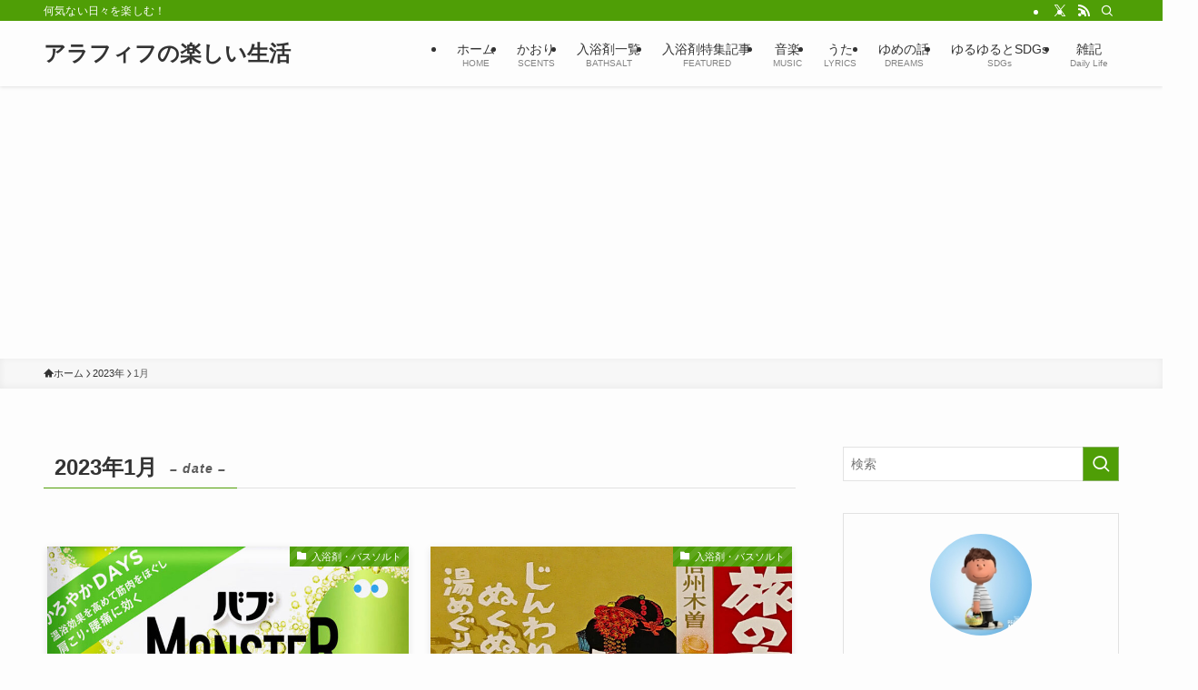

--- FILE ---
content_type: text/html; charset=UTF-8
request_url: https://bokunolog.net/2023/01/
body_size: 18866
content:
<!DOCTYPE html>
<html lang="ja" data-loaded="false" data-scrolled="false" data-spmenu="closed">
<head>
<meta charset="utf-8">
<meta name="format-detection" content="telephone=no">
<meta http-equiv="X-UA-Compatible" content="IE=edge">
<meta name="viewport" content="width=device-width, viewport-fit=cover">
<title>2023年1月 | アラフィフの楽しい生活</title>
<meta name='robots' content='max-image-preview:large' />
<link rel='dns-prefetch' href='//webfonts.xserver.jp' />
<link rel="alternate" type="application/rss+xml" title="アラフィフの楽しい生活 &raquo; フィード" href="https://bokunolog.net/feed/" />
<link rel="alternate" type="application/rss+xml" title="アラフィフの楽しい生活 &raquo; コメントフィード" href="https://bokunolog.net/comments/feed/" />

<!-- SEO SIMPLE PACK 3.6.2 -->
<meta name="description" content="2023年1月 の記事一覧ページです。">
<link rel="canonical" href="https://bokunolog.net/2023/01/">
<meta property="og:locale" content="ja_JP">
<meta property="og:type" content="website">
<meta property="og:title" content="2023年1月 | アラフィフの楽しい生活">
<meta property="og:description" content="2023年1月 の記事一覧ページです。">
<meta property="og:url" content="https://bokunolog.net/2023/01/">
<meta property="og:site_name" content="アラフィフの楽しい生活">
<meta name="twitter:card" content="summary_large_image">
<meta name="twitter:site" content="Bokunolognet">
<!-- Google Analytics (gtag.js) -->
<script async src="https://www.googletagmanager.com/gtag/js?id=UA-178437444-1"></script>
<script>
	window.dataLayer = window.dataLayer || [];
	function gtag(){dataLayer.push(arguments);}
	gtag("js", new Date());
	gtag("config", "UA-178437444-1");
</script>
	<!-- / SEO SIMPLE PACK -->

<style id='wp-img-auto-sizes-contain-inline-css' type='text/css'>
img:is([sizes=auto i],[sizes^="auto," i]){contain-intrinsic-size:3000px 1500px}
/*# sourceURL=wp-img-auto-sizes-contain-inline-css */
</style>
<style id='wp-block-library-inline-css' type='text/css'>
:root{--wp-block-synced-color:#7a00df;--wp-block-synced-color--rgb:122,0,223;--wp-bound-block-color:var(--wp-block-synced-color);--wp-editor-canvas-background:#ddd;--wp-admin-theme-color:#007cba;--wp-admin-theme-color--rgb:0,124,186;--wp-admin-theme-color-darker-10:#006ba1;--wp-admin-theme-color-darker-10--rgb:0,107,160.5;--wp-admin-theme-color-darker-20:#005a87;--wp-admin-theme-color-darker-20--rgb:0,90,135;--wp-admin-border-width-focus:2px}@media (min-resolution:192dpi){:root{--wp-admin-border-width-focus:1.5px}}.wp-element-button{cursor:pointer}:root .has-very-light-gray-background-color{background-color:#eee}:root .has-very-dark-gray-background-color{background-color:#313131}:root .has-very-light-gray-color{color:#eee}:root .has-very-dark-gray-color{color:#313131}:root .has-vivid-green-cyan-to-vivid-cyan-blue-gradient-background{background:linear-gradient(135deg,#00d084,#0693e3)}:root .has-purple-crush-gradient-background{background:linear-gradient(135deg,#34e2e4,#4721fb 50%,#ab1dfe)}:root .has-hazy-dawn-gradient-background{background:linear-gradient(135deg,#faaca8,#dad0ec)}:root .has-subdued-olive-gradient-background{background:linear-gradient(135deg,#fafae1,#67a671)}:root .has-atomic-cream-gradient-background{background:linear-gradient(135deg,#fdd79a,#004a59)}:root .has-nightshade-gradient-background{background:linear-gradient(135deg,#330968,#31cdcf)}:root .has-midnight-gradient-background{background:linear-gradient(135deg,#020381,#2874fc)}:root{--wp--preset--font-size--normal:16px;--wp--preset--font-size--huge:42px}.has-regular-font-size{font-size:1em}.has-larger-font-size{font-size:2.625em}.has-normal-font-size{font-size:var(--wp--preset--font-size--normal)}.has-huge-font-size{font-size:var(--wp--preset--font-size--huge)}.has-text-align-center{text-align:center}.has-text-align-left{text-align:left}.has-text-align-right{text-align:right}.has-fit-text{white-space:nowrap!important}#end-resizable-editor-section{display:none}.aligncenter{clear:both}.items-justified-left{justify-content:flex-start}.items-justified-center{justify-content:center}.items-justified-right{justify-content:flex-end}.items-justified-space-between{justify-content:space-between}.screen-reader-text{border:0;clip-path:inset(50%);height:1px;margin:-1px;overflow:hidden;padding:0;position:absolute;width:1px;word-wrap:normal!important}.screen-reader-text:focus{background-color:#ddd;clip-path:none;color:#444;display:block;font-size:1em;height:auto;left:5px;line-height:normal;padding:15px 23px 14px;text-decoration:none;top:5px;width:auto;z-index:100000}html :where(.has-border-color){border-style:solid}html :where([style*=border-top-color]){border-top-style:solid}html :where([style*=border-right-color]){border-right-style:solid}html :where([style*=border-bottom-color]){border-bottom-style:solid}html :where([style*=border-left-color]){border-left-style:solid}html :where([style*=border-width]){border-style:solid}html :where([style*=border-top-width]){border-top-style:solid}html :where([style*=border-right-width]){border-right-style:solid}html :where([style*=border-bottom-width]){border-bottom-style:solid}html :where([style*=border-left-width]){border-left-style:solid}html :where(img[class*=wp-image-]){height:auto;max-width:100%}:where(figure){margin:0 0 1em}html :where(.is-position-sticky){--wp-admin--admin-bar--position-offset:var(--wp-admin--admin-bar--height,0px)}@media screen and (max-width:600px){html :where(.is-position-sticky){--wp-admin--admin-bar--position-offset:0px}}

/*# sourceURL=wp-block-library-inline-css */
</style><style id='global-styles-inline-css' type='text/css'>
:root{--wp--preset--aspect-ratio--square: 1;--wp--preset--aspect-ratio--4-3: 4/3;--wp--preset--aspect-ratio--3-4: 3/4;--wp--preset--aspect-ratio--3-2: 3/2;--wp--preset--aspect-ratio--2-3: 2/3;--wp--preset--aspect-ratio--16-9: 16/9;--wp--preset--aspect-ratio--9-16: 9/16;--wp--preset--color--black: #000;--wp--preset--color--cyan-bluish-gray: #abb8c3;--wp--preset--color--white: #fff;--wp--preset--color--pale-pink: #f78da7;--wp--preset--color--vivid-red: #cf2e2e;--wp--preset--color--luminous-vivid-orange: #ff6900;--wp--preset--color--luminous-vivid-amber: #fcb900;--wp--preset--color--light-green-cyan: #7bdcb5;--wp--preset--color--vivid-green-cyan: #00d084;--wp--preset--color--pale-cyan-blue: #8ed1fc;--wp--preset--color--vivid-cyan-blue: #0693e3;--wp--preset--color--vivid-purple: #9b51e0;--wp--preset--color--swl-main: var(--color_main);--wp--preset--color--swl-main-thin: var(--color_main_thin);--wp--preset--color--swl-gray: var(--color_gray);--wp--preset--color--swl-deep-01: var(--color_deep01);--wp--preset--color--swl-deep-02: var(--color_deep02);--wp--preset--color--swl-deep-03: var(--color_deep03);--wp--preset--color--swl-deep-04: var(--color_deep04);--wp--preset--color--swl-pale-01: var(--color_pale01);--wp--preset--color--swl-pale-02: var(--color_pale02);--wp--preset--color--swl-pale-03: var(--color_pale03);--wp--preset--color--swl-pale-04: var(--color_pale04);--wp--preset--gradient--vivid-cyan-blue-to-vivid-purple: linear-gradient(135deg,rgb(6,147,227) 0%,rgb(155,81,224) 100%);--wp--preset--gradient--light-green-cyan-to-vivid-green-cyan: linear-gradient(135deg,rgb(122,220,180) 0%,rgb(0,208,130) 100%);--wp--preset--gradient--luminous-vivid-amber-to-luminous-vivid-orange: linear-gradient(135deg,rgb(252,185,0) 0%,rgb(255,105,0) 100%);--wp--preset--gradient--luminous-vivid-orange-to-vivid-red: linear-gradient(135deg,rgb(255,105,0) 0%,rgb(207,46,46) 100%);--wp--preset--gradient--very-light-gray-to-cyan-bluish-gray: linear-gradient(135deg,rgb(238,238,238) 0%,rgb(169,184,195) 100%);--wp--preset--gradient--cool-to-warm-spectrum: linear-gradient(135deg,rgb(74,234,220) 0%,rgb(151,120,209) 20%,rgb(207,42,186) 40%,rgb(238,44,130) 60%,rgb(251,105,98) 80%,rgb(254,248,76) 100%);--wp--preset--gradient--blush-light-purple: linear-gradient(135deg,rgb(255,206,236) 0%,rgb(152,150,240) 100%);--wp--preset--gradient--blush-bordeaux: linear-gradient(135deg,rgb(254,205,165) 0%,rgb(254,45,45) 50%,rgb(107,0,62) 100%);--wp--preset--gradient--luminous-dusk: linear-gradient(135deg,rgb(255,203,112) 0%,rgb(199,81,192) 50%,rgb(65,88,208) 100%);--wp--preset--gradient--pale-ocean: linear-gradient(135deg,rgb(255,245,203) 0%,rgb(182,227,212) 50%,rgb(51,167,181) 100%);--wp--preset--gradient--electric-grass: linear-gradient(135deg,rgb(202,248,128) 0%,rgb(113,206,126) 100%);--wp--preset--gradient--midnight: linear-gradient(135deg,rgb(2,3,129) 0%,rgb(40,116,252) 100%);--wp--preset--font-size--small: 0.9em;--wp--preset--font-size--medium: 1.1em;--wp--preset--font-size--large: 1.25em;--wp--preset--font-size--x-large: 42px;--wp--preset--font-size--xs: 0.75em;--wp--preset--font-size--huge: 1.6em;--wp--preset--spacing--20: 0.44rem;--wp--preset--spacing--30: 0.67rem;--wp--preset--spacing--40: 1rem;--wp--preset--spacing--50: 1.5rem;--wp--preset--spacing--60: 2.25rem;--wp--preset--spacing--70: 3.38rem;--wp--preset--spacing--80: 5.06rem;--wp--preset--shadow--natural: 6px 6px 9px rgba(0, 0, 0, 0.2);--wp--preset--shadow--deep: 12px 12px 50px rgba(0, 0, 0, 0.4);--wp--preset--shadow--sharp: 6px 6px 0px rgba(0, 0, 0, 0.2);--wp--preset--shadow--outlined: 6px 6px 0px -3px rgb(255, 255, 255), 6px 6px rgb(0, 0, 0);--wp--preset--shadow--crisp: 6px 6px 0px rgb(0, 0, 0);}:where(.is-layout-flex){gap: 0.5em;}:where(.is-layout-grid){gap: 0.5em;}body .is-layout-flex{display: flex;}.is-layout-flex{flex-wrap: wrap;align-items: center;}.is-layout-flex > :is(*, div){margin: 0;}body .is-layout-grid{display: grid;}.is-layout-grid > :is(*, div){margin: 0;}:where(.wp-block-columns.is-layout-flex){gap: 2em;}:where(.wp-block-columns.is-layout-grid){gap: 2em;}:where(.wp-block-post-template.is-layout-flex){gap: 1.25em;}:where(.wp-block-post-template.is-layout-grid){gap: 1.25em;}.has-black-color{color: var(--wp--preset--color--black) !important;}.has-cyan-bluish-gray-color{color: var(--wp--preset--color--cyan-bluish-gray) !important;}.has-white-color{color: var(--wp--preset--color--white) !important;}.has-pale-pink-color{color: var(--wp--preset--color--pale-pink) !important;}.has-vivid-red-color{color: var(--wp--preset--color--vivid-red) !important;}.has-luminous-vivid-orange-color{color: var(--wp--preset--color--luminous-vivid-orange) !important;}.has-luminous-vivid-amber-color{color: var(--wp--preset--color--luminous-vivid-amber) !important;}.has-light-green-cyan-color{color: var(--wp--preset--color--light-green-cyan) !important;}.has-vivid-green-cyan-color{color: var(--wp--preset--color--vivid-green-cyan) !important;}.has-pale-cyan-blue-color{color: var(--wp--preset--color--pale-cyan-blue) !important;}.has-vivid-cyan-blue-color{color: var(--wp--preset--color--vivid-cyan-blue) !important;}.has-vivid-purple-color{color: var(--wp--preset--color--vivid-purple) !important;}.has-black-background-color{background-color: var(--wp--preset--color--black) !important;}.has-cyan-bluish-gray-background-color{background-color: var(--wp--preset--color--cyan-bluish-gray) !important;}.has-white-background-color{background-color: var(--wp--preset--color--white) !important;}.has-pale-pink-background-color{background-color: var(--wp--preset--color--pale-pink) !important;}.has-vivid-red-background-color{background-color: var(--wp--preset--color--vivid-red) !important;}.has-luminous-vivid-orange-background-color{background-color: var(--wp--preset--color--luminous-vivid-orange) !important;}.has-luminous-vivid-amber-background-color{background-color: var(--wp--preset--color--luminous-vivid-amber) !important;}.has-light-green-cyan-background-color{background-color: var(--wp--preset--color--light-green-cyan) !important;}.has-vivid-green-cyan-background-color{background-color: var(--wp--preset--color--vivid-green-cyan) !important;}.has-pale-cyan-blue-background-color{background-color: var(--wp--preset--color--pale-cyan-blue) !important;}.has-vivid-cyan-blue-background-color{background-color: var(--wp--preset--color--vivid-cyan-blue) !important;}.has-vivid-purple-background-color{background-color: var(--wp--preset--color--vivid-purple) !important;}.has-black-border-color{border-color: var(--wp--preset--color--black) !important;}.has-cyan-bluish-gray-border-color{border-color: var(--wp--preset--color--cyan-bluish-gray) !important;}.has-white-border-color{border-color: var(--wp--preset--color--white) !important;}.has-pale-pink-border-color{border-color: var(--wp--preset--color--pale-pink) !important;}.has-vivid-red-border-color{border-color: var(--wp--preset--color--vivid-red) !important;}.has-luminous-vivid-orange-border-color{border-color: var(--wp--preset--color--luminous-vivid-orange) !important;}.has-luminous-vivid-amber-border-color{border-color: var(--wp--preset--color--luminous-vivid-amber) !important;}.has-light-green-cyan-border-color{border-color: var(--wp--preset--color--light-green-cyan) !important;}.has-vivid-green-cyan-border-color{border-color: var(--wp--preset--color--vivid-green-cyan) !important;}.has-pale-cyan-blue-border-color{border-color: var(--wp--preset--color--pale-cyan-blue) !important;}.has-vivid-cyan-blue-border-color{border-color: var(--wp--preset--color--vivid-cyan-blue) !important;}.has-vivid-purple-border-color{border-color: var(--wp--preset--color--vivid-purple) !important;}.has-vivid-cyan-blue-to-vivid-purple-gradient-background{background: var(--wp--preset--gradient--vivid-cyan-blue-to-vivid-purple) !important;}.has-light-green-cyan-to-vivid-green-cyan-gradient-background{background: var(--wp--preset--gradient--light-green-cyan-to-vivid-green-cyan) !important;}.has-luminous-vivid-amber-to-luminous-vivid-orange-gradient-background{background: var(--wp--preset--gradient--luminous-vivid-amber-to-luminous-vivid-orange) !important;}.has-luminous-vivid-orange-to-vivid-red-gradient-background{background: var(--wp--preset--gradient--luminous-vivid-orange-to-vivid-red) !important;}.has-very-light-gray-to-cyan-bluish-gray-gradient-background{background: var(--wp--preset--gradient--very-light-gray-to-cyan-bluish-gray) !important;}.has-cool-to-warm-spectrum-gradient-background{background: var(--wp--preset--gradient--cool-to-warm-spectrum) !important;}.has-blush-light-purple-gradient-background{background: var(--wp--preset--gradient--blush-light-purple) !important;}.has-blush-bordeaux-gradient-background{background: var(--wp--preset--gradient--blush-bordeaux) !important;}.has-luminous-dusk-gradient-background{background: var(--wp--preset--gradient--luminous-dusk) !important;}.has-pale-ocean-gradient-background{background: var(--wp--preset--gradient--pale-ocean) !important;}.has-electric-grass-gradient-background{background: var(--wp--preset--gradient--electric-grass) !important;}.has-midnight-gradient-background{background: var(--wp--preset--gradient--midnight) !important;}.has-small-font-size{font-size: var(--wp--preset--font-size--small) !important;}.has-medium-font-size{font-size: var(--wp--preset--font-size--medium) !important;}.has-large-font-size{font-size: var(--wp--preset--font-size--large) !important;}.has-x-large-font-size{font-size: var(--wp--preset--font-size--x-large) !important;}
/*# sourceURL=global-styles-inline-css */
</style>

<link rel='stylesheet' id='swell-icons-css' href='https://bokunolog.net/wp-content/themes/swell/build/css/swell-icons.css?ver=2.16.0' type='text/css' media='all' />
<link rel='stylesheet' id='main_style-css' href='https://bokunolog.net/wp-content/themes/swell/build/css/main.css?ver=2.16.0' type='text/css' media='all' />
<link rel='stylesheet' id='swell_blocks-css' href='https://bokunolog.net/wp-content/themes/swell/build/css/blocks.css?ver=2.16.0' type='text/css' media='all' />
<style id='swell_custom-inline-css' type='text/css'>
:root{--swl-fz--content:4vw;--swl-font_family:"游ゴシック体", "Yu Gothic", YuGothic, "Hiragino Kaku Gothic ProN", "Hiragino Sans", Meiryo, sans-serif;--swl-font_weight:500;--color_main:#4f9e06;--color_text:#333;--color_link:#1176d4;--color_htag:#4f9e06;--color_bg:#fdfdfd;--color_gradient1:#d8ffff;--color_gradient2:#87e7ff;--color_main_thin:rgba(99, 198, 8, 0.05 );--color_main_dark:rgba(59, 119, 5, 1 );--color_list_check:#4f9e06;--color_list_num:#4f9e06;--color_list_good:#86dd7b;--color_list_triangle:#f4e03a;--color_list_bad:#f36060;--color_faq_q:#d55656;--color_faq_a:#6599b7;--color_icon_good:#3cd250;--color_icon_good_bg:#ecffe9;--color_icon_bad:#4b73eb;--color_icon_bad_bg:#eafaff;--color_icon_info:#f578b4;--color_icon_info_bg:#fff0fa;--color_icon_announce:#ffa537;--color_icon_announce_bg:#fff5f0;--color_icon_pen:#7a7a7a;--color_icon_pen_bg:#f7f7f7;--color_icon_book:#787364;--color_icon_book_bg:#f8f6ef;--color_icon_point:#ffa639;--color_icon_check:#86d67c;--color_icon_batsu:#f36060;--color_icon_hatena:#5295cc;--color_icon_caution:#f7da38;--color_icon_memo:#84878a;--color_deep01:#e44141;--color_deep02:#3d79d5;--color_deep03:#63a84d;--color_deep04:#f09f4d;--color_pale01:#fff2f0;--color_pale02:#f3f8fd;--color_pale03:#f1f9ee;--color_pale04:#fdf9ee;--color_mark_blue:#b7e3ff;--color_mark_green:#bdf9c3;--color_mark_yellow:#fcf69f;--color_mark_orange:#ffddbc;--border01:solid 1px var(--color_main);--border02:double 4px var(--color_main);--border03:dashed 2px var(--color_border);--border04:solid 4px var(--color_gray);--card_posts_thumb_ratio:56.25%;--list_posts_thumb_ratio:61.805%;--big_posts_thumb_ratio:56.25%;--thumb_posts_thumb_ratio:61.805%;--blogcard_thumb_ratio:56.25%;--color_header_bg:#fdfdfd;--color_header_text:#333;--color_footer_bg:#fdfdfd;--color_footer_text:#333;--container_size:1200px;--article_size:900px;--logo_size_sp:48px;--logo_size_pc:40px;--logo_size_pcfix:32px;}.swl-cell-bg[data-icon="doubleCircle"]{--cell-icon-color:#ffc977}.swl-cell-bg[data-icon="circle"]{--cell-icon-color:#94e29c}.swl-cell-bg[data-icon="triangle"]{--cell-icon-color:#eeda2f}.swl-cell-bg[data-icon="close"]{--cell-icon-color:#ec9191}.swl-cell-bg[data-icon="hatena"]{--cell-icon-color:#93c9da}.swl-cell-bg[data-icon="check"]{--cell-icon-color:#94e29c}.swl-cell-bg[data-icon="line"]{--cell-icon-color:#9b9b9b}.cap_box[data-colset="col1"]{--capbox-color:#f59b5f;--capbox-color--bg:#fff8eb}.cap_box[data-colset="col2"]{--capbox-color:#5fb9f5;--capbox-color--bg:#edf5ff}.cap_box[data-colset="col3"]{--capbox-color:#2fcd90;--capbox-color--bg:#eafaf2}.red_{--the-btn-color:#f74a4a;--the-btn-color2:#ffbc49;--the-solid-shadow: rgba(185, 56, 56, 1 )}.blue_{--the-btn-color:#338df4;--the-btn-color2:#35eaff;--the-solid-shadow: rgba(38, 106, 183, 1 )}.green_{--the-btn-color:#62d847;--the-btn-color2:#7bf7bd;--the-solid-shadow: rgba(74, 162, 53, 1 )}.is-style-btn_normal{--the-btn-radius:80px}.is-style-btn_solid{--the-btn-radius:80px}.is-style-btn_shiny{--the-btn-radius:80px}.is-style-btn_line{--the-btn-radius:80px}.post_content blockquote{padding:1.5em 2em 1.5em 3em}.post_content blockquote::before{content:"";display:block;width:5px;height:calc(100% - 3em);top:1.5em;left:1.5em;border-left:solid 1px rgba(180,180,180,.75);border-right:solid 1px rgba(180,180,180,.75);}.mark_blue{background:-webkit-linear-gradient(transparent 64%,var(--color_mark_blue) 0%);background:linear-gradient(transparent 64%,var(--color_mark_blue) 0%)}.mark_green{background:-webkit-linear-gradient(transparent 64%,var(--color_mark_green) 0%);background:linear-gradient(transparent 64%,var(--color_mark_green) 0%)}.mark_yellow{background:-webkit-linear-gradient(transparent 64%,var(--color_mark_yellow) 0%);background:linear-gradient(transparent 64%,var(--color_mark_yellow) 0%)}.mark_orange{background:-webkit-linear-gradient(transparent 64%,var(--color_mark_orange) 0%);background:linear-gradient(transparent 64%,var(--color_mark_orange) 0%)}[class*="is-style-icon_"]{color:#333;border-width:0}[class*="is-style-big_icon_"]{border-width:2px;border-style:solid}[data-col="gray"] .c-balloon__text{background:#f7f7f7;border-color:#ccc}[data-col="gray"] .c-balloon__before{border-right-color:#f7f7f7}[data-col="green"] .c-balloon__text{background:#d1f8c2;border-color:#9ddd93}[data-col="green"] .c-balloon__before{border-right-color:#d1f8c2}[data-col="blue"] .c-balloon__text{background:#e2f6ff;border-color:#93d2f0}[data-col="blue"] .c-balloon__before{border-right-color:#e2f6ff}[data-col="red"] .c-balloon__text{background:#ffebeb;border-color:#f48789}[data-col="red"] .c-balloon__before{border-right-color:#ffebeb}[data-col="yellow"] .c-balloon__text{background:#f9f7d2;border-color:#fbe593}[data-col="yellow"] .c-balloon__before{border-right-color:#f9f7d2}.-type-list2 .p-postList__body::after,.-type-big .p-postList__body::after{content: "READ MORE »";}.c-postThumb__cat{background-color:#4f9e06;color:#fff;background-image: repeating-linear-gradient(-45deg,rgba(255,255,255,.1),rgba(255,255,255,.1) 6px,transparent 6px,transparent 12px)}.post_content h2:where(:not([class^="swell-block-"]):not(.faq_q):not(.p-postList__title)){border-left:solid 6px var(--color_htag);padding:.5em 0 .5em 16px}.post_content h2:where(:not([class^="swell-block-"]):not(.faq_q):not(.p-postList__title))::before{position:absolute;display:block;pointer-events:none}.post_content h3:where(:not([class^="swell-block-"]):not(.faq_q):not(.p-postList__title)){padding:0 .5em .5em}.post_content h3:where(:not([class^="swell-block-"]):not(.faq_q):not(.p-postList__title))::before{content:"";width:100%;height:2px;background: repeating-linear-gradient(90deg, var(--color_htag) 0%, var(--color_htag) 29.3%, rgba(150,150,150,.2) 29.3%, rgba(150,150,150,.2) 100%)}.post_content h4:where(:not([class^="swell-block-"]):not(.faq_q):not(.p-postList__title)){padding:0 0 0 16px;border-left:solid 2px var(--color_htag)}.post_content h2.is-style-section_ttl{padding-bottom:.75em}.post_content h2.is-style-section_ttl::after{position:absolute;top:auto;bottom:0;left:calc(50% - 1.25em);right:auto;display:block;width:2.5em;height:1px;border-radius:2px;pointer-events:none;background:currentColor;content:"";background:#545454}.post_content h2.is-style-section_ttl.has-text-align-left::after{left:0px;right:auto}.post_content h2.is-style-section_ttl.has-text-align-right::after{left:auto;right:0}.l-header{box-shadow: 0 1px 4px rgba(0,0,0,.12)}.l-header__bar{color:#fff;background:var(--color_main)}.l-header__menuBtn{order:1}.l-header__customBtn{order:3}.c-gnav a::after{background:var(--color_main);width:100%;height:2px;transform:scaleX(0)}.p-spHeadMenu .menu-item.-current{border-bottom-color:var(--color_main)}.c-gnav > li:hover > a::after,.c-gnav > .-current > a::after{transform: scaleX(1)}.c-gnav .sub-menu{color:#333;background:#fff}.l-fixHeader::before{opacity:1}#pagetop{border-radius:50%}.c-widget__title.-spmenu{padding:.5em .75em;border-radius:var(--swl-radius--2, 0px);background:var(--color_main);color:#fff;}.c-widget__title.-footer{padding:.5em}.c-widget__title.-footer::before{content:"";bottom:0;left:0;width:40%;z-index:1;background:var(--color_main)}.c-widget__title.-footer::after{content:"";bottom:0;left:0;width:100%;background:var(--color_border)}.c-secTitle{border-left:solid 2px var(--color_main);padding:0em .75em}.p-spMenu{color:#333}.p-spMenu__inner::before{background:#fdfdfd;opacity:1}.p-spMenu__overlay{background:#000;opacity:0.6}[class*="page-numbers"]{color:#fff;background-color:#dedede}a{text-decoration: none}.l-topTitleArea.c-filterLayer::before{background-color:#000;opacity:0.2;content:""}@media screen and (min-width: 960px){:root{}}@media screen and (max-width: 959px){:root{}.l-header__logo{order:2;text-align:center}}@media screen and (min-width: 600px){:root{--swl-fz--content:16px;}}@media screen and (max-width: 599px){:root{}}@media (min-width: 1108px) {.alignwide{left:-100px;width:calc(100% + 200px);}}@media (max-width: 1108px) {.-sidebar-off .swell-block-fullWide__inner.l-container .alignwide{left:0px;width:100%;}}.l-fixHeader .l-fixHeader__gnav{order:0}[data-scrolled=true] .l-fixHeader[data-ready]{opacity:1;-webkit-transform:translateY(0)!important;transform:translateY(0)!important;visibility:visible}.-body-solid .l-fixHeader{box-shadow:0 2px 4px var(--swl-color_shadow)}.l-fixHeader__inner{align-items:stretch;color:var(--color_header_text);display:flex;padding-bottom:0;padding-top:0;position:relative;z-index:1}.l-fixHeader__logo{align-items:center;display:flex;line-height:1;margin-right:24px;order:0;padding:16px 0}.is-style-btn_normal a,.is-style-btn_shiny a{box-shadow:var(--swl-btn_shadow)}.c-shareBtns__btn,.is-style-balloon>.c-tabList .c-tabList__button,.p-snsCta,[class*=page-numbers]{box-shadow:var(--swl-box_shadow)}.p-articleThumb__img,.p-articleThumb__youtube{box-shadow:var(--swl-img_shadow)}.p-pickupBanners__item .c-bannerLink,.p-postList__thumb{box-shadow:0 2px 8px rgba(0,0,0,.1),0 4px 4px -4px rgba(0,0,0,.1)}.p-postList.-w-ranking li:before{background-image:repeating-linear-gradient(-45deg,hsla(0,0%,100%,.1),hsla(0,0%,100%,.1) 6px,transparent 0,transparent 12px);box-shadow:1px 1px 4px rgba(0,0,0,.2)}.l-header__bar{position:relative;width:100%}.l-header__bar .c-catchphrase{color:inherit;font-size:12px;letter-spacing:var(--swl-letter_spacing,.2px);line-height:14px;margin-right:auto;overflow:hidden;padding:4px 0;white-space:nowrap;width:50%}.l-header__bar .c-iconList .c-iconList__link{margin:0;padding:4px 6px}.l-header__barInner{align-items:center;display:flex;justify-content:flex-end}@media (min-width:960px){.-series .l-header__inner{align-items:stretch;display:flex}.-series .l-header__logo{align-items:center;display:flex;flex-wrap:wrap;margin-right:24px;padding:16px 0}.-series .l-header__logo .c-catchphrase{font-size:13px;padding:4px 0}.-series .c-headLogo{margin-right:16px}.-series-right .l-header__inner{justify-content:space-between}.-series-right .c-gnavWrap{margin-left:auto}.-series-right .w-header{margin-left:12px}.-series-left .w-header{margin-left:auto}}@media (min-width:960px) and (min-width:600px){.-series .c-headLogo{max-width:400px}}.c-submenuToggleBtn:after{content:"";height:100%;left:0;position:absolute;top:0;width:100%;z-index:0}.c-submenuToggleBtn{cursor:pointer;display:block;height:2em;line-height:2;position:absolute;right:8px;text-align:center;top:50%;-webkit-transform:translateY(-50%);transform:translateY(-50%);width:2em;z-index:1}.c-submenuToggleBtn:before{content:"\e910";display:inline-block;font-family:icomoon;font-size:14px;transition:-webkit-transform .25s;transition:transform .25s;transition:transform .25s,-webkit-transform .25s}.c-submenuToggleBtn:after{border:1px solid;opacity:.15;transition:background-color .25s}.c-submenuToggleBtn.is-opened:before{-webkit-transform:rotate(-180deg);transform:rotate(-180deg)}.widget_categories>ul>.cat-item>a,.wp-block-categories-list>li>a{padding-left:1.75em}.c-listMenu a{padding:.75em .5em;position:relative}.c-gnav .sub-menu a:not(:last-child),.c-listMenu a:not(:last-child){padding-right:40px}.c-gnav .sub-menu .sub-menu{box-shadow:none}.c-gnav .sub-menu .sub-menu,.c-listMenu .children,.c-listMenu .sub-menu{height:0;margin:0;opacity:0;overflow:hidden;position:relative;transition:.25s}.c-gnav .sub-menu .sub-menu.is-opened,.c-listMenu .children.is-opened,.c-listMenu .sub-menu.is-opened{height:auto;opacity:1;visibility:visible}.c-gnav .sub-menu .sub-menu a,.c-listMenu .children a,.c-listMenu .sub-menu a{font-size:.9em;padding-left:1.5em}.c-gnav .sub-menu .sub-menu ul a,.c-listMenu .children ul a,.c-listMenu .sub-menu ul a{padding-left:2.25em}@media (min-width:600px){.c-submenuToggleBtn{height:28px;line-height:28px;transition:background-color .25s;width:28px}}@media (min-width:960px){.c-submenuToggleBtn:hover:after{background-color:currentcolor}}:root{--color_content_bg:var(--color_bg);}.c-widget__title.-side{padding:.5em}.c-widget__title.-side::before{content:"";bottom:0;left:0;width:40%;z-index:1;background:var(--color_main)}.c-widget__title.-side::after{content:"";bottom:0;left:0;width:100%;background:var(--color_border)}@media screen and (min-width: 960px){:root{}}@media screen and (max-width: 959px){:root{}}@media screen and (min-width: 600px){:root{}}@media screen and (max-width: 599px){:root{}}.swell-block-fullWide__inner.l-container{--swl-fw_inner_pad:var(--swl-pad_container,0px)}@media (min-width:960px){.-sidebar-on .l-content .alignfull,.-sidebar-on .l-content .alignwide{left:-16px;width:calc(100% + 32px)}.swell-block-fullWide__inner.l-article{--swl-fw_inner_pad:var(--swl-pad_post_content,0px)}.-sidebar-on .swell-block-fullWide__inner .alignwide{left:0;width:100%}.-sidebar-on .swell-block-fullWide__inner .alignfull{left:calc(0px - var(--swl-fw_inner_pad, 0))!important;margin-left:0!important;margin-right:0!important;width:calc(100% + var(--swl-fw_inner_pad, 0)*2)!important}}
/*# sourceURL=swell_custom-inline-css */
</style>
<link rel='stylesheet' id='swell-parts/footer-css' href='https://bokunolog.net/wp-content/themes/swell/build/css/modules/parts/footer.css?ver=2.16.0' type='text/css' media='all' />
<link rel='stylesheet' id='swell-page/archive-css' href='https://bokunolog.net/wp-content/themes/swell/build/css/modules/page/archive.css?ver=2.16.0' type='text/css' media='all' />
<style id='classic-theme-styles-inline-css' type='text/css'>
/*! This file is auto-generated */
.wp-block-button__link{color:#fff;background-color:#32373c;border-radius:9999px;box-shadow:none;text-decoration:none;padding:calc(.667em + 2px) calc(1.333em + 2px);font-size:1.125em}.wp-block-file__button{background:#32373c;color:#fff;text-decoration:none}
/*# sourceURL=/wp-includes/css/classic-themes.min.css */
</style>
<link rel='stylesheet' id='child_style-css' href='https://bokunolog.net/wp-content/themes/swell_child/style.css?ver=2026013181141' type='text/css' media='all' />
<link rel='stylesheet' id='ponhiro-blocks-front-css' href='https://bokunolog.net/wp-content/plugins/useful-blocks/dist/css/front.css?ver=1.7.4' type='text/css' media='all' />
<style id='ponhiro-blocks-front-inline-css' type='text/css'>
:root{--pb_colset_yellow:#fdc44f;--pb_colset_yellow_thin:#fef9ed;--pb_colset_yellow_dark:#b4923a;--pb_colset_pink:#fd9392;--pb_colset_pink_thin:#ffefef;--pb_colset_pink_dark:#d07373;--pb_colset_green:#91c13e;--pb_colset_green_thin:#f2f8e8;--pb_colset_green_dark:#61841f;--pb_colset_blue:#6fc7e1;--pb_colset_blue_thin:#f0f9fc;--pb_colset_blue_dark:#419eb9;--pb_colset_cvbox_01_bg:#f5f5f5;--pb_colset_cvbox_01_list:#3190b7;--pb_colset_cvbox_01_btn:#91c13e;--pb_colset_cvbox_01_shadow:#628328;--pb_colset_cvbox_01_note:#fdc44f;--pb_colset_compare_01_l:#6fc7e1;--pb_colset_compare_01_l_bg:#f0f9fc;--pb_colset_compare_01_r:#ffa883;--pb_colset_compare_01_r_bg:#fff6f2;--pb_colset_iconbox_01:#6e828a;--pb_colset_iconbox_01_bg:#fff;--pb_colset_iconbox_01_icon:#ee8f81;--pb_colset_bargraph_01:#9dd9dd;--pb_colset_bargraph_01_bg:#fafafa;--pb_colset_bar_01:#f8db92;--pb_colset_bar_02:#fda9a8;--pb_colset_bar_03:#bdda8b;--pb_colset_bar_04:#a1c6f1;--pb_colset_rating_01_bg:#fafafa;--pb_colset_rating_01_text:#71828a;--pb_colset_rating_01_label:#71828a;--pb_colset_rating_01_point:#ee8f81;}.pb-iconbox__figure[data-iconset="01"]{background-image: url(https://bokunolog.net/wp-content/plugins/useful-blocks/assets/img/a_person.png)}.pb-iconbox__figure[data-iconset="02"]{background-image: url(https://bokunolog.net/wp-content/plugins/useful-blocks/assets/img/a_person.png)}.pb-iconbox__figure[data-iconset="03"]{background-image: url(https://bokunolog.net/wp-content/plugins/useful-blocks/assets/img/a_person.png)}.pb-iconbox__figure[data-iconset="04"]{background-image: url(https://bokunolog.net/wp-content/plugins/useful-blocks/assets/img/a_person.png)}
/*# sourceURL=ponhiro-blocks-front-inline-css */
</style>
<link rel='stylesheet' id='hcb-style-css' href='https://bokunolog.net/wp-content/plugins/highlighting-code-block/build/css/hcb--light.css?ver=2.0.1' type='text/css' media='all' />
<style id='hcb-style-inline-css' type='text/css'>
:root{--hcb--fz--base: 14px}:root{--hcb--fz--mobile: 13px}:root{--hcb--ff:Menlo, Consolas, "Hiragino Kaku Gothic ProN", "Hiragino Sans", Meiryo, sans-serif;}
/*# sourceURL=hcb-style-inline-css */
</style>
<script type="text/javascript" src="https://bokunolog.net/wp-includes/js/jquery/jquery.min.js?ver=3.7.1" id="jquery-core-js"></script>
<script type="text/javascript" src="//webfonts.xserver.jp/js/xserverv3.js?fadein=0&amp;ver=2.0.9" id="typesquare_std-js"></script>

<noscript><link href="https://bokunolog.net/wp-content/themes/swell/build/css/noscript.css" rel="stylesheet"></noscript>
<link rel="https://api.w.org/" href="https://bokunolog.net/wp-json/" /><style type="text/css">.recentcomments a{display:inline !important;padding:0 !important;margin:0 !important;}</style><link rel="icon" href="https://bokunolog.net/wp-content/uploads/2020/10/cropped-favicon.ico-32x32.jpg" sizes="32x32" />
<link rel="icon" href="https://bokunolog.net/wp-content/uploads/2020/10/cropped-favicon.ico-192x192.jpg" sizes="192x192" />
<link rel="apple-touch-icon" href="https://bokunolog.net/wp-content/uploads/2020/10/cropped-favicon.ico-180x180.jpg" />
<meta name="msapplication-TileImage" content="https://bokunolog.net/wp-content/uploads/2020/10/cropped-favicon.ico-270x270.jpg" />

<link rel="stylesheet" href="https://bokunolog.net/wp-content/themes/swell/build/css/print.css" media="print" >
<script data-ad-client="ca-pub-2051269884634796" async src="https://pagead2.googlesyndication.com/pagead/js/adsbygoogle.js"></script>
</head>
<body>
<div id="body_wrap" class="archive date wp-theme-swell wp-child-theme-swell_child -body-solid -index-off -sidebar-on -frame-off" >
<div id="sp_menu" class="p-spMenu -left">
	<div class="p-spMenu__inner">
		<div class="p-spMenu__closeBtn">
			<button class="c-iconBtn -menuBtn c-plainBtn" data-onclick="toggleMenu" aria-label="メニューを閉じる">
				<i class="c-iconBtn__icon icon-close-thin"></i>
			</button>
		</div>
		<div class="p-spMenu__body">
			<div class="c-widget__title -spmenu">
				MENU			</div>
			<div class="p-spMenu__nav">
				<ul class="c-spnav c-listMenu"><li class="menu-item menu-item-type-custom menu-item-object-custom menu-item-home menu-item-20"><a href="https://bokunolog.net/">ホーム<span class="c-smallNavTitle desc">HOME</span></a></li>
<li class="menu-item menu-item-type-post_type menu-item-object-page menu-item-has-children menu-item-191"><a href="https://bokunolog.net/scents/">かおり<span class="c-smallNavTitle desc">SCENTS</span><button class="c-submenuToggleBtn c-plainBtn" data-onclick="toggleSubmenu" aria-label="サブメニューを開閉する"></button></a>
<ul class="sub-menu">
	<li class="menu-item menu-item-type-post_type menu-item-object-page menu-item-1016"><a href="https://bokunolog.net/scents/bodysoap/">ボディソープ・シャワージェル</a></li>
	<li class="menu-item menu-item-type-post_type menu-item-object-page menu-item-1023"><a href="https://bokunolog.net/scents/bath-salt/">入浴剤・バスソルト</a></li>
</ul>
</li>
<li class="menu-item menu-item-type-post_type menu-item-object-post menu-item-10898"><a href="https://bokunolog.net/bathsalt-list/">入浴剤一覧<span class="c-smallNavTitle desc">BATHSALT</span></a></li>
<li class="menu-item menu-item-type-taxonomy menu-item-object-category menu-item-11301"><a href="https://bokunolog.net/category/scents/bath_salt/bath-salt-basic-info/">入浴剤特集記事<span class="c-smallNavTitle desc">FEATURED</span></a></li>
<li class="menu-item menu-item-type-post_type menu-item-object-page menu-item-3779"><a href="https://bokunolog.net/music/">音楽<span class="c-smallNavTitle desc">MUSIC</span></a></li>
<li class="menu-item menu-item-type-post_type menu-item-object-page menu-item-149"><a href="https://bokunolog.net/lyrics/">うた<span class="c-smallNavTitle desc">LYRICS</span></a></li>
<li class="menu-item menu-item-type-post_type menu-item-object-page menu-item-196"><a href="https://bokunolog.net/dreams/">ゆめの話<span class="c-smallNavTitle desc">DREAMS</span></a></li>
<li class="menu-item menu-item-type-post_type menu-item-object-page menu-item-3148"><a href="https://bokunolog.net/sdgs/">ゆるゆるとSDGs<span class="c-smallNavTitle desc">SDGs</span></a></li>
<li class="menu-item menu-item-type-post_type menu-item-object-page menu-item-has-children menu-item-1107"><a href="https://bokunolog.net/daily-life/">雑記<span class="c-smallNavTitle desc">Daily Life</span><button class="c-submenuToggleBtn c-plainBtn" data-onclick="toggleSubmenu" aria-label="サブメニューを開閉する"></button></a>
<ul class="sub-menu">
	<li class="menu-item menu-item-type-post_type menu-item-object-page menu-item-1984"><a href="https://bokunolog.net/daily-life/sweets/">至極のスイーツとフィーカ</a></li>
	<li class="menu-item menu-item-type-post_type menu-item-object-page menu-item-1985"><a href="https://bokunolog.net/daily-life/goods/">至極の逸品</a></li>
	<li class="menu-item menu-item-type-post_type menu-item-object-page menu-item-2132"><a href="https://bokunolog.net/daily-life/good-day/">今日もよか一日</a></li>
</ul>
</li>
</ul>			</div>
					</div>
	</div>
	<div class="p-spMenu__overlay c-overlay" data-onclick="toggleMenu"></div>
</div>
<header id="header" class="l-header -series -series-right" data-spfix="1">
	<div class="l-header__bar pc_">
	<div class="l-header__barInner l-container">
		<div class="c-catchphrase">何気ない日々を楽しむ！</div><ul class="c-iconList">
						<li class="c-iconList__item -twitter-x">
						<a href="https://twitter.com/Bokunolognet" target="_blank" rel="noopener" class="c-iconList__link u-fz-14 hov-flash" aria-label="twitter-x">
							<i class="c-iconList__icon icon-twitter-x" role="presentation"></i>
						</a>
					</li>
									<li class="c-iconList__item -rss">
						<a href="https://bokunolog.net/feed/" target="_blank" rel="noopener" class="c-iconList__link u-fz-14 hov-flash" aria-label="rss">
							<i class="c-iconList__icon icon-rss" role="presentation"></i>
						</a>
					</li>
									<li class="c-iconList__item -search">
						<button class="c-iconList__link c-plainBtn u-fz-14 hov-flash" data-onclick="toggleSearch" aria-label="検索">
							<i class="c-iconList__icon icon-search" role="presentation"></i>
						</button>
					</li>
				</ul>
	</div>
</div>
	<div class="l-header__inner l-container">
		<div class="l-header__logo">
			<div class="c-headLogo -txt"><a href="https://bokunolog.net/" title="アラフィフの楽しい生活" class="c-headLogo__link" rel="home">アラフィフの楽しい生活</a></div>					</div>
		<nav id="gnav" class="l-header__gnav c-gnavWrap">
					<ul class="c-gnav">
			<li class="menu-item menu-item-type-custom menu-item-object-custom menu-item-home menu-item-20"><a href="https://bokunolog.net/"><span class="ttl">ホーム</span><span class="c-smallNavTitle desc">HOME</span></a></li>
<li class="menu-item menu-item-type-post_type menu-item-object-page menu-item-has-children menu-item-191"><a href="https://bokunolog.net/scents/"><span class="ttl">かおり</span><span class="c-smallNavTitle desc">SCENTS</span><button class="c-submenuToggleBtn c-plainBtn" data-onclick="toggleSubmenu" aria-label="サブメニューを開閉する"></button></a>
<ul class="sub-menu">
	<li class="menu-item menu-item-type-post_type menu-item-object-page menu-item-1016"><a href="https://bokunolog.net/scents/bodysoap/"><span class="ttl">ボディソープ・シャワージェル</span></a></li>
	<li class="menu-item menu-item-type-post_type menu-item-object-page menu-item-1023"><a href="https://bokunolog.net/scents/bath-salt/"><span class="ttl">入浴剤・バスソルト</span></a></li>
</ul>
</li>
<li class="menu-item menu-item-type-post_type menu-item-object-post menu-item-10898"><a href="https://bokunolog.net/bathsalt-list/"><span class="ttl">入浴剤一覧</span><span class="c-smallNavTitle desc">BATHSALT</span></a></li>
<li class="menu-item menu-item-type-taxonomy menu-item-object-category menu-item-11301"><a href="https://bokunolog.net/category/scents/bath_salt/bath-salt-basic-info/"><span class="ttl">入浴剤特集記事</span><span class="c-smallNavTitle desc">FEATURED</span></a></li>
<li class="menu-item menu-item-type-post_type menu-item-object-page menu-item-3779"><a href="https://bokunolog.net/music/"><span class="ttl">音楽</span><span class="c-smallNavTitle desc">MUSIC</span></a></li>
<li class="menu-item menu-item-type-post_type menu-item-object-page menu-item-149"><a href="https://bokunolog.net/lyrics/"><span class="ttl">うた</span><span class="c-smallNavTitle desc">LYRICS</span></a></li>
<li class="menu-item menu-item-type-post_type menu-item-object-page menu-item-196"><a href="https://bokunolog.net/dreams/"><span class="ttl">ゆめの話</span><span class="c-smallNavTitle desc">DREAMS</span></a></li>
<li class="menu-item menu-item-type-post_type menu-item-object-page menu-item-3148"><a href="https://bokunolog.net/sdgs/"><span class="ttl">ゆるゆるとSDGs</span><span class="c-smallNavTitle desc">SDGs</span></a></li>
<li class="menu-item menu-item-type-post_type menu-item-object-page menu-item-has-children menu-item-1107"><a href="https://bokunolog.net/daily-life/"><span class="ttl">雑記</span><span class="c-smallNavTitle desc">Daily Life</span><button class="c-submenuToggleBtn c-plainBtn" data-onclick="toggleSubmenu" aria-label="サブメニューを開閉する"></button></a>
<ul class="sub-menu">
	<li class="menu-item menu-item-type-post_type menu-item-object-page menu-item-1984"><a href="https://bokunolog.net/daily-life/sweets/"><span class="ttl">至極のスイーツとフィーカ</span></a></li>
	<li class="menu-item menu-item-type-post_type menu-item-object-page menu-item-1985"><a href="https://bokunolog.net/daily-life/goods/"><span class="ttl">至極の逸品</span></a></li>
	<li class="menu-item menu-item-type-post_type menu-item-object-page menu-item-2132"><a href="https://bokunolog.net/daily-life/good-day/"><span class="ttl">今日もよか一日</span></a></li>
</ul>
</li>
					</ul>
			</nav>
		<div class="l-header__customBtn sp_">
			<button class="c-iconBtn c-plainBtn" data-onclick="toggleSearch" aria-label="検索ボタン">
			<i class="c-iconBtn__icon icon-search"></i>
					</button>
	</div>
<div class="l-header__menuBtn sp_">
	<button class="c-iconBtn -menuBtn c-plainBtn" data-onclick="toggleMenu" aria-label="メニューボタン">
		<i class="c-iconBtn__icon icon-menu-thin"></i>
			</button>
</div>
	</div>
	</header>
<div id="fix_header" class="l-fixHeader -series -series-right">
	<div class="l-fixHeader__inner l-container">
		<div class="l-fixHeader__logo">
			<div class="c-headLogo -txt"><a href="https://bokunolog.net/" title="アラフィフの楽しい生活" class="c-headLogo__link" rel="home">アラフィフの楽しい生活</a></div>		</div>
		<div class="l-fixHeader__gnav c-gnavWrap">
					<ul class="c-gnav">
			<li class="menu-item menu-item-type-custom menu-item-object-custom menu-item-home menu-item-20"><a href="https://bokunolog.net/"><span class="ttl">ホーム</span><span class="c-smallNavTitle desc">HOME</span></a></li>
<li class="menu-item menu-item-type-post_type menu-item-object-page menu-item-has-children menu-item-191"><a href="https://bokunolog.net/scents/"><span class="ttl">かおり</span><span class="c-smallNavTitle desc">SCENTS</span><button class="c-submenuToggleBtn c-plainBtn" data-onclick="toggleSubmenu" aria-label="サブメニューを開閉する"></button></a>
<ul class="sub-menu">
	<li class="menu-item menu-item-type-post_type menu-item-object-page menu-item-1016"><a href="https://bokunolog.net/scents/bodysoap/"><span class="ttl">ボディソープ・シャワージェル</span></a></li>
	<li class="menu-item menu-item-type-post_type menu-item-object-page menu-item-1023"><a href="https://bokunolog.net/scents/bath-salt/"><span class="ttl">入浴剤・バスソルト</span></a></li>
</ul>
</li>
<li class="menu-item menu-item-type-post_type menu-item-object-post menu-item-10898"><a href="https://bokunolog.net/bathsalt-list/"><span class="ttl">入浴剤一覧</span><span class="c-smallNavTitle desc">BATHSALT</span></a></li>
<li class="menu-item menu-item-type-taxonomy menu-item-object-category menu-item-11301"><a href="https://bokunolog.net/category/scents/bath_salt/bath-salt-basic-info/"><span class="ttl">入浴剤特集記事</span><span class="c-smallNavTitle desc">FEATURED</span></a></li>
<li class="menu-item menu-item-type-post_type menu-item-object-page menu-item-3779"><a href="https://bokunolog.net/music/"><span class="ttl">音楽</span><span class="c-smallNavTitle desc">MUSIC</span></a></li>
<li class="menu-item menu-item-type-post_type menu-item-object-page menu-item-149"><a href="https://bokunolog.net/lyrics/"><span class="ttl">うた</span><span class="c-smallNavTitle desc">LYRICS</span></a></li>
<li class="menu-item menu-item-type-post_type menu-item-object-page menu-item-196"><a href="https://bokunolog.net/dreams/"><span class="ttl">ゆめの話</span><span class="c-smallNavTitle desc">DREAMS</span></a></li>
<li class="menu-item menu-item-type-post_type menu-item-object-page menu-item-3148"><a href="https://bokunolog.net/sdgs/"><span class="ttl">ゆるゆるとSDGs</span><span class="c-smallNavTitle desc">SDGs</span></a></li>
<li class="menu-item menu-item-type-post_type menu-item-object-page menu-item-has-children menu-item-1107"><a href="https://bokunolog.net/daily-life/"><span class="ttl">雑記</span><span class="c-smallNavTitle desc">Daily Life</span><button class="c-submenuToggleBtn c-plainBtn" data-onclick="toggleSubmenu" aria-label="サブメニューを開閉する"></button></a>
<ul class="sub-menu">
	<li class="menu-item menu-item-type-post_type menu-item-object-page menu-item-1984"><a href="https://bokunolog.net/daily-life/sweets/"><span class="ttl">至極のスイーツとフィーカ</span></a></li>
	<li class="menu-item menu-item-type-post_type menu-item-object-page menu-item-1985"><a href="https://bokunolog.net/daily-life/goods/"><span class="ttl">至極の逸品</span></a></li>
	<li class="menu-item menu-item-type-post_type menu-item-object-page menu-item-2132"><a href="https://bokunolog.net/daily-life/good-day/"><span class="ttl">今日もよか一日</span></a></li>
</ul>
</li>
					</ul>
			</div>
	</div>
</div>
<div id="breadcrumb" class="p-breadcrumb -bg-on"><ol class="p-breadcrumb__list l-container"><li class="p-breadcrumb__item"><a href="https://bokunolog.net/" class="p-breadcrumb__text"><span class="__home icon-home"> ホーム</span></a></li><li class="p-breadcrumb__item"><a href="https://bokunolog.net/2023/" class="p-breadcrumb__text"><span>2023年</span></a></li><li class="p-breadcrumb__item"><span class="p-breadcrumb__text">1月</span></li></ol></div><div id="content" class="l-content l-container" >
<main id="main_content" class="l-mainContent l-article">
	<div class="l-mainContent__inner">
		<h1 class="c-pageTitle" data-style="b_bottom"><span class="c-pageTitle__inner">2023年1月<small class="c-pageTitle__subTitle u-fz-14">– date –</small></span></h1>		<div class="p-archiveContent u-mt-40">
			<ul class="p-postList -type-card -pc-col3 -sp-col1"><li class="p-postList__item">
	<a href="https://bokunolog.net/bub-monster-bublle-karoyaka-days/" class="p-postList__link">
		<div class="p-postList__thumb c-postThumb">
	<figure class="c-postThumb__figure">
		<img width="1024" height="536"  src="[data-uri]" alt="『バブ モンスターバブル かろやかDAYS』入浴剤" class="c-postThumb__img u-obf-cover lazyload" sizes="(min-width: 960px) 400px, 100vw" data-src="https://bokunolog.net/wp-content/uploads/2023/01/bub-monster-karoyaka-days-face-1024x536.jpg" data-srcset="https://bokunolog.net/wp-content/uploads/2023/01/bub-monster-karoyaka-days-face-1024x536.jpg 1024w, https://bokunolog.net/wp-content/uploads/2023/01/bub-monster-karoyaka-days-face-300x157.jpg 300w, https://bokunolog.net/wp-content/uploads/2023/01/bub-monster-karoyaka-days-face-768x402.jpg 768w, https://bokunolog.net/wp-content/uploads/2023/01/bub-monster-karoyaka-days-face.jpg 1280w" data-aspectratio="1024/536" ><noscript><img src="https://bokunolog.net/wp-content/uploads/2023/01/bub-monster-karoyaka-days-face-1024x536.jpg" class="c-postThumb__img u-obf-cover" alt=""></noscript>	</figure>
			<span class="c-postThumb__cat icon-folder" data-cat-id="8">入浴剤・バスソルト</span>
	</div>
					<div class="p-postList__body">
				<h2 class="p-postList__title">『バブ モンスターバブル かろやかDAYS』</h2>									<div class="p-postList__excerpt">
						筋肉疲労を感じたら、のんびり浸かってカラダ軽やかになろう！ 錠剤の色：アイボリ...					</div>
								<div class="p-postList__meta">
					<div class="p-postList__times c-postTimes u-thin">
	<time class="c-postTimes__modified icon-modified" datetime="2023-01-28" aria-label="更新日">2023年1月28日</time></div>
				</div>
			</div>
			</a>
</li>
<li class="p-postList__item">
	<a href="https://bokunolog.net/kracie-travel-bath-kiso/" class="p-postList__link">
		<div class="p-postList__thumb c-postThumb">
	<figure class="c-postThumb__figure">
		<img width="1024" height="536"  src="[data-uri]" alt="薬用入浴剤、旅の宿「信州木曽」" class="c-postThumb__img u-obf-cover lazyload" sizes="(min-width: 960px) 400px, 100vw" data-src="https://bokunolog.net/wp-content/uploads/2022/12/tabi-yado-premium-assorted-shinshu-kiso-bath-1024x536.jpg" data-srcset="https://bokunolog.net/wp-content/uploads/2022/12/tabi-yado-premium-assorted-shinshu-kiso-bath-1024x536.jpg 1024w, https://bokunolog.net/wp-content/uploads/2022/12/tabi-yado-premium-assorted-shinshu-kiso-bath-300x157.jpg 300w, https://bokunolog.net/wp-content/uploads/2022/12/tabi-yado-premium-assorted-shinshu-kiso-bath-768x402.jpg 768w, https://bokunolog.net/wp-content/uploads/2022/12/tabi-yado-premium-assorted-shinshu-kiso-bath.jpg 1280w" data-aspectratio="1024/536" ><noscript><img src="https://bokunolog.net/wp-content/uploads/2022/12/tabi-yado-premium-assorted-shinshu-kiso-bath-1024x536.jpg" class="c-postThumb__img u-obf-cover" alt=""></noscript>	</figure>
			<span class="c-postThumb__cat icon-folder" data-cat-id="8">入浴剤・バスソルト</span>
	</div>
					<div class="p-postList__body">
				<h2 class="p-postList__title">薬用入浴剤『旅の宿 贅沢アソート 信州木曽』</h2>									<div class="p-postList__excerpt">
						炭酸ガスのお湯で体をほぐして、のんびりバスタイム～ 入浴剤の色：オレンジ色お湯...					</div>
								<div class="p-postList__meta">
					<div class="p-postList__times c-postTimes u-thin">
	<time class="c-postTimes__modified icon-modified" datetime="2023-01-22" aria-label="更新日">2023年1月22日</time></div>
				</div>
			</div>
			</a>
</li>
<li class="p-postList__item">
	<a href="https://bokunolog.net/bison-wakan-onminyoku-bath/" class="p-postList__link">
		<div class="p-postList__thumb c-postThumb">
	<figure class="c-postThumb__figure">
		<img width="1024" height="536"  src="[data-uri]" alt="「あかんときのわかん温眠浴」入浴剤" class="c-postThumb__img u-obf-cover lazyload" sizes="(min-width: 960px) 400px, 100vw" data-src="https://bokunolog.net/wp-content/uploads/2023/01/akan-wakan-have-bath-a-good-sleep-onminyoku-face-1024x536.jpg" data-srcset="https://bokunolog.net/wp-content/uploads/2023/01/akan-wakan-have-bath-a-good-sleep-onminyoku-face-1024x536.jpg 1024w, https://bokunolog.net/wp-content/uploads/2023/01/akan-wakan-have-bath-a-good-sleep-onminyoku-face-300x157.jpg 300w, https://bokunolog.net/wp-content/uploads/2023/01/akan-wakan-have-bath-a-good-sleep-onminyoku-face-768x402.jpg 768w, https://bokunolog.net/wp-content/uploads/2023/01/akan-wakan-have-bath-a-good-sleep-onminyoku-face.jpg 1280w" data-aspectratio="1024/536" ><noscript><img src="https://bokunolog.net/wp-content/uploads/2023/01/akan-wakan-have-bath-a-good-sleep-onminyoku-face-1024x536.jpg" class="c-postThumb__img u-obf-cover" alt=""></noscript>	</figure>
			<span class="c-postThumb__cat icon-folder" data-cat-id="8">入浴剤・バスソルト</span>
	</div>
					<div class="p-postList__body">
				<h2 class="p-postList__title">安眠したいときの入浴剤『あかんときのわかん 温眠浴』</h2>									<div class="p-postList__excerpt">
						蜜柑とジンジャーの香りと炭酸湯でポカポカおやすみモード♪ 入浴剤の色：薄い茶色...					</div>
								<div class="p-postList__meta">
					<div class="p-postList__times c-postTimes u-thin">
	<time class="c-postTimes__modified icon-modified" datetime="2023-10-29" aria-label="更新日">2023年10月29日</time></div>
				</div>
			</div>
			</a>
</li>
<li class="p-postList__item">
	<a href="https://bokunolog.net/juso-bath-powder-tokushima-yuzu/" class="p-postList__link">
		<div class="p-postList__thumb c-postThumb">
	<figure class="c-postThumb__figure">
		<img width="1024" height="536"  src="[data-uri]" alt="『じんわりぽかぽか 徳島の柚子風呂』入浴剤" class="c-postThumb__img u-obf-cover lazyload" sizes="(min-width: 960px) 400px, 100vw" data-src="https://bokunolog.net/wp-content/uploads/2023/01/jyuso-tokushima-yuzu-bath-face-1024x536.jpg" data-srcset="https://bokunolog.net/wp-content/uploads/2023/01/jyuso-tokushima-yuzu-bath-face-1024x536.jpg 1024w, https://bokunolog.net/wp-content/uploads/2023/01/jyuso-tokushima-yuzu-bath-face-300x157.jpg 300w, https://bokunolog.net/wp-content/uploads/2023/01/jyuso-tokushima-yuzu-bath-face-768x402.jpg 768w, https://bokunolog.net/wp-content/uploads/2023/01/jyuso-tokushima-yuzu-bath-face.jpg 1280w" data-aspectratio="1024/536" ><noscript><img src="https://bokunolog.net/wp-content/uploads/2023/01/jyuso-tokushima-yuzu-bath-face-1024x536.jpg" class="c-postThumb__img u-obf-cover" alt=""></noscript>	</figure>
			<span class="c-postThumb__cat icon-folder" data-cat-id="8">入浴剤・バスソルト</span>
	</div>
					<div class="p-postList__body">
				<h2 class="p-postList__title">重曹＆エプソムソルト入浴剤『じんわりぽかぽか 徳島の柚子風呂』</h2>									<div class="p-postList__excerpt">
						徳島県産柚子とミルキーイエローの湯に包まれて肌スベスベ♪ パウダーの色：イエロ...					</div>
								<div class="p-postList__meta">
					<div class="p-postList__times c-postTimes u-thin">
	<time class="c-postTimes__modified icon-modified" datetime="2023-05-06" aria-label="更新日">2023年5月6日</time></div>
				</div>
			</div>
			</a>
</li>
<li class="p-postList__item">
	<a href="https://bokunolog.net/bub-monster-bublle-night-mode/" class="p-postList__link">
		<div class="p-postList__thumb c-postThumb">
	<figure class="c-postThumb__figure">
		<img width="1024" height="536"  src="[data-uri]" alt="薬用入浴剤「バブ モンスターバブル NIGHTモード」" class="c-postThumb__img u-obf-cover lazyload" sizes="(min-width: 960px) 400px, 100vw" data-src="https://bokunolog.net/wp-content/uploads/2022/12/bub-monster-night-mode-face-1024x536.jpg" data-srcset="https://bokunolog.net/wp-content/uploads/2022/12/bub-monster-night-mode-face-1024x536.jpg 1024w, https://bokunolog.net/wp-content/uploads/2022/12/bub-monster-night-mode-face-300x157.jpg 300w, https://bokunolog.net/wp-content/uploads/2022/12/bub-monster-night-mode-face-768x402.jpg 768w, https://bokunolog.net/wp-content/uploads/2022/12/bub-monster-night-mode-face.jpg 1280w" data-aspectratio="1024/536" ><noscript><img src="https://bokunolog.net/wp-content/uploads/2022/12/bub-monster-night-mode-face-1024x536.jpg" class="c-postThumb__img u-obf-cover" alt=""></noscript>	</figure>
			<span class="c-postThumb__cat icon-folder" data-cat-id="8">入浴剤・バスソルト</span>
	</div>
					<div class="p-postList__body">
				<h2 class="p-postList__title">『バブ モンスターバブル NIGHTモード』</h2>									<div class="p-postList__excerpt">
						ナイトブルーの優しい湯でおやすみモードへ！ 錠剤の色：ピンクパープルお湯の色：...					</div>
								<div class="p-postList__meta">
					<div class="p-postList__times c-postTimes u-thin">
	<time class="c-postTimes__modified icon-modified" datetime="2023-01-28" aria-label="更新日">2023年1月28日</time></div>
				</div>
			</div>
			</a>
</li>
<li class="p-postList__item">
	<a href="https://bokunolog.net/kracie-bath-yuzawa/" class="p-postList__link">
		<div class="p-postList__thumb c-postThumb">
	<figure class="c-postThumb__figure">
		<img width="1024" height="536"  src="[data-uri]" alt="薬用入浴剤『旅の宿 にごりアソート 湯沢』" class="c-postThumb__img u-obf-cover lazyload" sizes="(min-width: 960px) 400px, 100vw" data-src="https://bokunolog.net/wp-content/uploads/2022/12/tabi-yado-nigori-assorted-yuzawa-bath-face-1024x536.jpg" data-srcset="https://bokunolog.net/wp-content/uploads/2022/12/tabi-yado-nigori-assorted-yuzawa-bath-face-1024x536.jpg 1024w, https://bokunolog.net/wp-content/uploads/2022/12/tabi-yado-nigori-assorted-yuzawa-bath-face-300x157.jpg 300w, https://bokunolog.net/wp-content/uploads/2022/12/tabi-yado-nigori-assorted-yuzawa-bath-face-768x402.jpg 768w, https://bokunolog.net/wp-content/uploads/2022/12/tabi-yado-nigori-assorted-yuzawa-bath-face.jpg 1280w" data-aspectratio="1024/536" ><noscript><img src="https://bokunolog.net/wp-content/uploads/2022/12/tabi-yado-nigori-assorted-yuzawa-bath-face-1024x536.jpg" class="c-postThumb__img u-obf-cover" alt=""></noscript>	</figure>
			<span class="c-postThumb__cat icon-folder" data-cat-id="8">入浴剤・バスソルト</span>
	</div>
					<div class="p-postList__body">
				<h2 class="p-postList__title">薬用入浴剤『旅の宿 にごりアソート 湯沢』</h2>									<div class="p-postList__excerpt">
						乳白色のにごり湯で湯沢温泉気分♪ 入浴剤の色：白お湯の色：乳白色（にごり湯）香...					</div>
								<div class="p-postList__meta">
					<div class="p-postList__times c-postTimes u-thin">
	<time class="c-postTimes__modified icon-modified" datetime="2023-01-03" aria-label="更新日">2023年1月3日</time></div>
				</div>
			</div>
			</a>
</li>
</ul><div class="c-pagination">
<span class="page-numbers current">1</span></div>
		</div>
	</div>
</main>
<aside id="sidebar" class="l-sidebar">
	<div id="search-2" class="c-widget widget_search"><form role="search" method="get" class="c-searchForm" action="https://bokunolog.net/" role="search">
	<input type="text" value="" name="s" class="c-searchForm__s s" placeholder="検索" aria-label="検索ワード">
	<button type="submit" class="c-searchForm__submit icon-search hov-opacity u-bg-main" value="search" aria-label="検索を実行する"></button>
</form>
</div><div id="swell_prof_widget-2" class="c-widget widget_swell_prof_widget"><div class="p-profileBox">
				<figure class="p-profileBox__icon">
			<img width="120" height="120"  src="[data-uri]" alt="" class="p-profileBox__iconImg lazyload" sizes="(max-width: 120px) 100vw, 120px" data-src="https://bokunolog.net/wp-content/uploads/2020/09/profile-picture-1601109817-300x300.jpg" data-srcset="https://bokunolog.net/wp-content/uploads/2020/09/profile-picture-1601109817-300x300.jpg 300w, https://bokunolog.net/wp-content/uploads/2020/09/profile-picture-1601109817-1024x1024.jpg 1024w, https://bokunolog.net/wp-content/uploads/2020/09/profile-picture-1601109817-150x150.jpg 150w, https://bokunolog.net/wp-content/uploads/2020/09/profile-picture-1601109817-768x768.jpg 768w, https://bokunolog.net/wp-content/uploads/2020/09/profile-picture-1601109817.jpg 1200w" data-aspectratio="120/120" ><noscript><img src="https://bokunolog.net/wp-content/uploads/2020/09/profile-picture-1601109817-300x300.jpg" class="p-profileBox__iconImg" alt=""></noscript>		</figure>
		<div class="p-profileBox__name u-fz-m">
		たんたん（Tamtan）	</div>
			<div class="p-profileBox__job u-thin">
			バスソムリエ		</div>
				<div class="p-profileBox__text">
			心と体の健康を高めたいアラフィフのミドルエイジが取り組む『セルフヘルスケア』。<br />
<br />
大好きな入浴剤とシャワージェルで毎日のバスタイムを満喫。<br />
<br />
自分の直感と感性と美意識と男目線で記事を執筆。心の健康のために雑文・詩を書いたり。<br />
<br />
■ルーティン：毎日絵日記をつけている。<br />
時々、なぜか鳥のフンに当たる。<br />
<br />
■好きなもの・興味のあること<br />
入浴剤／ボディソープ／スイーツ／オーガニック／音楽（ジャンル不問）四六時中音楽聴いてられます。／お能／詩<br />
<br />
■SDGs@ビジネス検定合格<br />
<br />
福岡出身・東京在住・ミドルエイジ					</div>
		<ul class="c-iconList p-profileBox__iconList is-style-circle">
						<li class="c-iconList__item -twitter-x">
						<a href="https://twitter.com/Bokunolognet" target="_blank" rel="noopener" class="c-iconList__link u-fz-14 hov-flash-up" aria-label="twitter-x">
							<i class="c-iconList__icon icon-twitter-x" role="presentation"></i>
						</a>
					</li>
									<li class="c-iconList__item -rss">
						<a href="https://bokunolog.net/feed/" target="_blank" rel="noopener" class="c-iconList__link u-fz-14 hov-flash-up" aria-label="rss">
							<i class="c-iconList__icon icon-rss" role="presentation"></i>
						</a>
					</li>
				</ul>
</div>
</div><div id="swell_new_posts-2" class="c-widget widget_swell_new_posts"><div class="c-widget__title -side">新着記事</div><ul class="p-postList -type-list -w-new">	<li class="p-postList__item">
		<a href="https://bokunolog.net/kneipp-hibiscus-fig-bathsalt/" class="p-postList__link">
			<div class="p-postList__thumb c-postThumb">
				<figure class="c-postThumb__figure">
					<img width="1920" height="1080"  src="[data-uri]" alt="クナイプ フィグの香りバスソルト" class="c-postThumb__img u-obf-cover lazyload" sizes="(min-width: 600px) 320px, 50vw" data-src="https://bokunolog.net/wp-content/uploads/2025/10/kneipp-fig-face.jpg" data-srcset="https://bokunolog.net/wp-content/uploads/2025/10/kneipp-fig-face.jpg 1920w, https://bokunolog.net/wp-content/uploads/2025/10/kneipp-fig-face-300x169.jpg 300w, https://bokunolog.net/wp-content/uploads/2025/10/kneipp-fig-face-1024x576.jpg 1024w, https://bokunolog.net/wp-content/uploads/2025/10/kneipp-fig-face-768x432.jpg 768w, https://bokunolog.net/wp-content/uploads/2025/10/kneipp-fig-face-1536x864.jpg 1536w" data-aspectratio="1920/1080" ><noscript><img src="https://bokunolog.net/wp-content/uploads/2025/10/kneipp-fig-face.jpg" class="c-postThumb__img u-obf-cover" alt=""></noscript>				</figure>
			</div>
			<div class="p-postList__body">
				<div class="p-postList__title">クナイプ バスソルト『ハイビスカス &amp; フィグの香り』～自分をやさしくいたわるひととき</div>
				<div class="p-postList__meta">
											<div class="p-postList__times c-postTimes u-thin">
							<span class="c-postTimes__posted icon-posted">2025年10月19日</span>
						</div>
												<span class="p-postList__cat u-thin icon-folder" data-cat-id="8">入浴剤・バスソルト</span>
					</div>
			</div>
		</a>
	</li>
	<li class="p-postList__item">
		<a href="https://bokunolog.net/aroma-sparkling-refresh-select-fresh-yuzu-bath/" class="p-postList__link">
			<div class="p-postList__thumb c-postThumb">
				<figure class="c-postThumb__figure">
					<img width="1280" height="627"  src="[data-uri]" alt="バスクリン、アロマスパークリング リフレッシュセレクト『フレッシュユズ』入浴剤" class="c-postThumb__img u-obf-cover lazyload" sizes="(min-width: 600px) 320px, 50vw" data-src="https://bokunolog.net/wp-content/uploads/2024/05/bathclin-aroma-sparkling-refresh-select-bath-face-fresh-yuzu.jpg" data-srcset="https://bokunolog.net/wp-content/uploads/2024/05/bathclin-aroma-sparkling-refresh-select-bath-face-fresh-yuzu.jpg 1280w, https://bokunolog.net/wp-content/uploads/2024/05/bathclin-aroma-sparkling-refresh-select-bath-face-fresh-yuzu-300x147.jpg 300w, https://bokunolog.net/wp-content/uploads/2024/05/bathclin-aroma-sparkling-refresh-select-bath-face-fresh-yuzu-1024x502.jpg 1024w, https://bokunolog.net/wp-content/uploads/2024/05/bathclin-aroma-sparkling-refresh-select-bath-face-fresh-yuzu-768x376.jpg 768w" data-aspectratio="1280/627" ><noscript><img src="https://bokunolog.net/wp-content/uploads/2024/05/bathclin-aroma-sparkling-refresh-select-bath-face-fresh-yuzu.jpg" class="c-postThumb__img u-obf-cover" alt=""></noscript>				</figure>
			</div>
			<div class="p-postList__body">
				<div class="p-postList__title">『アロマスパークリング リフレッシュセレクト～フレッシュユズ』</div>
				<div class="p-postList__meta">
											<div class="p-postList__times c-postTimes u-thin">
							<span class="c-postTimes__posted icon-posted">2024年5月19日</span>
						</div>
												<span class="p-postList__cat u-thin icon-folder" data-cat-id="8">入浴剤・バスソルト</span>
					</div>
			</div>
		</a>
	</li>
	<li class="p-postList__item">
		<a href="https://bokunolog.net/nobana-flower-lavender-nadeshiko-skincare-bathsalt/" class="p-postList__link">
			<div class="p-postList__thumb c-postThumb">
				<figure class="c-postThumb__figure">
					<img width="1280" height="670"  src="[data-uri]" alt="NOBANA（のばな） フラワースキンケアバス　『ラベンダーとなでしこの香り』入浴剤" class="c-postThumb__img u-obf-cover lazyload" sizes="(min-width: 600px) 320px, 50vw" data-src="https://bokunolog.net/wp-content/uploads/2024/05/nobana-flower-skin-care-lavender-nadeshiko-bath-face.jpg" data-srcset="https://bokunolog.net/wp-content/uploads/2024/05/nobana-flower-skin-care-lavender-nadeshiko-bath-face.jpg 1280w, https://bokunolog.net/wp-content/uploads/2024/05/nobana-flower-skin-care-lavender-nadeshiko-bath-face-300x157.jpg 300w, https://bokunolog.net/wp-content/uploads/2024/05/nobana-flower-skin-care-lavender-nadeshiko-bath-face-1024x536.jpg 1024w, https://bokunolog.net/wp-content/uploads/2024/05/nobana-flower-skin-care-lavender-nadeshiko-bath-face-768x402.jpg 768w" data-aspectratio="1280/670" ><noscript><img src="https://bokunolog.net/wp-content/uploads/2024/05/nobana-flower-skin-care-lavender-nadeshiko-bath-face.jpg" class="c-postThumb__img u-obf-cover" alt=""></noscript>				</figure>
			</div>
			<div class="p-postList__body">
				<div class="p-postList__title">NOBANA（のばな）フラワースキンケアバス『ラベンダーとなでしこの香り』</div>
				<div class="p-postList__meta">
											<div class="p-postList__times c-postTimes u-thin">
							<span class="c-postTimes__posted icon-posted">2024年5月12日</span>
						</div>
												<span class="p-postList__cat u-thin icon-folder" data-cat-id="8">入浴剤・バスソルト</span>
					</div>
			</div>
		</a>
	</li>
	<li class="p-postList__item">
		<a href="https://bokunolog.net/onpo-bath-kuromi-mimosa/" class="p-postList__link">
			<div class="p-postList__thumb c-postThumb">
				<figure class="c-postThumb__figure">
					<img width="1280" height="627"  src="[data-uri]" alt="コラボ発泡入浴剤『温泡アタイのミルキー湯』の「ミモザの香り」" class="c-postThumb__img u-obf-cover lazyload" sizes="(min-width: 600px) 320px, 50vw" data-src="https://bokunolog.net/wp-content/uploads/2024/04/onpo-my-milky-bath-mimosa-face.jpg" data-srcset="https://bokunolog.net/wp-content/uploads/2024/04/onpo-my-milky-bath-mimosa-face.jpg 1280w, https://bokunolog.net/wp-content/uploads/2024/04/onpo-my-milky-bath-mimosa-face-300x147.jpg 300w, https://bokunolog.net/wp-content/uploads/2024/04/onpo-my-milky-bath-mimosa-face-1024x502.jpg 1024w, https://bokunolog.net/wp-content/uploads/2024/04/onpo-my-milky-bath-mimosa-face-768x376.jpg 768w" data-aspectratio="1280/627" ><noscript><img src="https://bokunolog.net/wp-content/uploads/2024/04/onpo-my-milky-bath-mimosa-face.jpg" class="c-postThumb__img u-obf-cover" alt=""></noscript>				</figure>
			</div>
			<div class="p-postList__body">
				<div class="p-postList__title">温泡とクロミのコラボ入浴剤『アタイのミルキー湯 ミモザの香り』</div>
				<div class="p-postList__meta">
											<div class="p-postList__times c-postTimes u-thin">
							<span class="c-postTimes__posted icon-posted">2024年5月4日</span>
						</div>
												<span class="p-postList__cat u-thin icon-folder" data-cat-id="107">入浴剤・バスソルト特集記事・基本情報</span>
					</div>
			</div>
		</a>
	</li>
	<li class="p-postList__item">
		<a href="https://bokunolog.net/keana-nadeshiko-jyuso-bath-for-ladies/" class="p-postList__link">
			<div class="p-postList__thumb c-postThumb">
				<figure class="c-postThumb__figure">
					<img width="1280" height="670"  src="[data-uri]" alt="女の子シリーズ入浴剤『毛穴撫子 重曹白肌風呂』" class="c-postThumb__img u-obf-cover lazyload" sizes="(min-width: 600px) 320px, 50vw" data-src="https://bokunolog.net/wp-content/uploads/2024/04/keana-nadeshiko-jyuso-white-bath-face.jpg" data-srcset="https://bokunolog.net/wp-content/uploads/2024/04/keana-nadeshiko-jyuso-white-bath-face.jpg 1280w, https://bokunolog.net/wp-content/uploads/2024/04/keana-nadeshiko-jyuso-white-bath-face-300x157.jpg 300w, https://bokunolog.net/wp-content/uploads/2024/04/keana-nadeshiko-jyuso-white-bath-face-1024x536.jpg 1024w, https://bokunolog.net/wp-content/uploads/2024/04/keana-nadeshiko-jyuso-white-bath-face-768x402.jpg 768w" data-aspectratio="1280/670" ><noscript><img src="https://bokunolog.net/wp-content/uploads/2024/04/keana-nadeshiko-jyuso-white-bath-face.jpg" class="c-postThumb__img u-obf-cover" alt=""></noscript>				</figure>
			</div>
			<div class="p-postList__body">
				<div class="p-postList__title">お肌しっとり重曹入浴剤『毛穴撫子 重曹白肌風呂』</div>
				<div class="p-postList__meta">
											<div class="p-postList__times c-postTimes u-thin">
							<span class="c-postTimes__posted icon-posted">2024年4月21日</span>
						</div>
												<span class="p-postList__cat u-thin icon-folder" data-cat-id="8">入浴剤・バスソルト</span>
					</div>
			</div>
		</a>
	</li>
</ul></div><div id="swell_ad_widget-4" class="c-widget widget_swell_ad_widget"><script async src="https://pagead2.googlesyndication.com/pagead/js/adsbygoogle.js"></script>
<!-- 共通サイドバー -->
<ins class="adsbygoogle"
     style="display:block"
     data-ad-client="ca-pub-2051269884634796"
     data-ad-slot="9075613937"
     data-ad-format="auto"
     data-full-width-responsive="true"></ins>
<script>
     (adsbygoogle = window.adsbygoogle || []).push({});
</script></div><div id="categories-2" class="c-widget c-listMenu widget_categories"><div class="c-widget__title -side">カテゴリー</div>
			<ul>
					<li class="cat-item cat-item-81"><a href="https://bokunolog.net/category/sdgs/">SDGs</a>
</li>
	<li class="cat-item cat-item-5"><a href="https://bokunolog.net/category/lyrics/">うた</a>
</li>
	<li class="cat-item cat-item-4"><a href="https://bokunolog.net/category/scents/">かおり</a>
</li>
	<li class="cat-item cat-item-3"><a href="https://bokunolog.net/category/dreams/">ゆめの話</a>
</li>
	<li class="cat-item cat-item-7"><a href="https://bokunolog.net/category/scents/bodysoap/">ボディソープ・シャワージェル</a>
</li>
	<li class="cat-item cat-item-70"><a href="https://bokunolog.net/category/daily-life/good-day/">今日もよか一日</a>
</li>
	<li class="cat-item cat-item-105"><a href="https://bokunolog.net/category/lyrics/note-work-life/">備忘録【仕事、そして人生】</a>
</li>
	<li class="cat-item cat-item-8"><a href="https://bokunolog.net/category/scents/bath_salt/">入浴剤・バスソルト</a>
</li>
	<li class="cat-item cat-item-107"><a href="https://bokunolog.net/category/scents/bath_salt/bath-salt-basic-info/">入浴剤・バスソルト特集記事・基本情報</a>
</li>
	<li class="cat-item cat-item-1"><a href="https://bokunolog.net/category/%e6%9c%aa%e5%88%86%e9%a1%9e/">未分類</a>
</li>
	<li class="cat-item cat-item-67"><a href="https://bokunolog.net/category/daily-life/sweets/">至極のスイーツ</a>
</li>
	<li class="cat-item cat-item-68"><a href="https://bokunolog.net/category/daily-life/goods/">至極の逸品</a>
</li>
	<li class="cat-item cat-item-42"><a href="https://bokunolog.net/category/lyrics/poem-lyrics/">詩・歌詞</a>
</li>
	<li class="cat-item cat-item-43"><a href="https://bokunolog.net/category/daily-life/">雑記</a>
</li>
	<li class="cat-item cat-item-6"><a href="https://bokunolog.net/category/music/">音楽</a>
</li>
			</ul>

			</div><div id="tag_cloud-2" class="c-widget widget_tag_cloud"><div class="c-widget__title -side">タグ</div><div class="tagcloud"><a href="https://bokunolog.net/tag/alexa/" class="tag-cloud-link hov-flash-up tag-link-44 tag-link-position-1" style="font-size: 9.8612716763006pt;" aria-label="Amazon Alexa (アレクサ） (11個の項目)">Amazon Alexa (アレクサ）</a>
<a href="https://bokunolog.net/tag/bathlab/" class="tag-cloud-link hov-flash-up tag-link-179 tag-link-position-2" style="font-size: 8.8092485549133pt;" aria-label="HERSバスラボ (8個の項目)">HERSバスラボ</a>
<a href="https://bokunolog.net/tag/sdgs/" class="tag-cloud-link hov-flash-up tag-link-83 tag-link-position-3" style="font-size: 14.312138728324pt;" aria-label="SDGs (42個の項目)">SDGs</a>
<a href="https://bokunolog.net/tag/sdgs-products/" class="tag-cloud-link hov-flash-up tag-link-111 tag-link-position-4" style="font-size: 14.06936416185pt;" aria-label="SDGs商品 (39個の項目)">SDGs商品</a>
<a href="https://bokunolog.net/tag/good-bath-earth/" class="tag-cloud-link hov-flash-up tag-link-46 tag-link-position-5" style="font-size: 13.179190751445pt;" aria-label="いい湯旅立ち (30個の項目)">いい湯旅立ち</a>
<a href="https://bokunolog.net/tag/creamy/" class="tag-cloud-link hov-flash-up tag-link-24 tag-link-position-6" style="font-size: 19.491329479769pt;" aria-label="にごり湯 (185個の項目)">にごり湯</a>
<a href="https://bokunolog.net/tag/dreams/" class="tag-cloud-link hov-flash-up tag-link-14 tag-link-position-7" style="font-size: 8.4046242774566pt;" aria-label="ゆめ (7個の項目)">ゆめ</a>
<a href="https://bokunolog.net/tag/aroma-sparkling/" class="tag-cloud-link hov-flash-up tag-link-32 tag-link-position-8" style="font-size: 8.8092485549133pt;" aria-label="アロマスパークリング (8個の項目)">アロマスパークリング</a>
<a href="https://bokunolog.net/tag/earth-co/" class="tag-cloud-link hov-flash-up tag-link-51 tag-link-position-9" style="font-size: 13.098265895954pt;" aria-label="アース製薬 (29個の項目)">アース製薬</a>
<a href="https://bokunolog.net/tag/ayur-time/" class="tag-cloud-link hov-flash-up tag-link-29 tag-link-position-10" style="font-size: 9.2138728323699pt;" aria-label="アーユルタイム (9個の項目)">アーユルタイム</a>
<a href="https://bokunolog.net/tag/original/" class="tag-cloud-link hov-flash-up tag-link-116 tag-link-position-11" style="font-size: 9.2138728323699pt;" aria-label="オリヂナル (9個の項目)">オリヂナル</a>
<a href="https://bokunolog.net/tag/kneipp/" class="tag-cloud-link hov-flash-up tag-link-20 tag-link-position-12" style="font-size: 13.745664739884pt;" aria-label="クナイプ (35個の項目)">クナイプ</a>
<a href="https://bokunolog.net/tag/kracie/" class="tag-cloud-link hov-flash-up tag-link-53 tag-link-position-13" style="font-size: 9.5375722543353pt;" aria-label="クラシエ (10個の項目)">クラシエ</a>
<a href="https://bokunolog.net/tag/christmas-cake/" class="tag-cloud-link hov-flash-up tag-link-177 tag-link-position-14" style="font-size: 8.4046242774566pt;" aria-label="クリスマスケーキ (7個の項目)">クリスマスケーキ</a>
<a href="https://bokunolog.net/tag/cool/" class="tag-cloud-link hov-flash-up tag-link-121 tag-link-position-15" style="font-size: 10.832369942197pt;" aria-label="クール（Cool）系入浴剤 (15個の項目)">クール（Cool）系入浴剤</a>
<a href="https://bokunolog.net/tag/sweets/" class="tag-cloud-link hov-flash-up tag-link-66 tag-link-position-16" style="font-size: 11.803468208092pt;" aria-label="スイーツ (20個の項目)">スイーツ</a>
<a href="https://bokunolog.net/tag/smart-speaker/" class="tag-cloud-link hov-flash-up tag-link-45 tag-link-position-17" style="font-size: 9.8612716763006pt;" aria-label="スマートスピーカー (11個の項目)">スマートスピーカー</a>
<a href="https://bokunolog.net/tag/charley/" class="tag-cloud-link hov-flash-up tag-link-54 tag-link-position-18" style="font-size: 14.878612716763pt;" aria-label="チャーリー (49個の項目)">チャーリー</a>
<a href="https://bokunolog.net/tag/dresdner-essenz/" class="tag-cloud-link hov-flash-up tag-link-149 tag-link-position-19" style="font-size: 11.479768786127pt;" aria-label="ドレスナーエッセンス (18個の項目)">ドレスナーエッセンス</a>
<a href="https://bokunolog.net/tag/bathclin/" class="tag-cloud-link hov-flash-up tag-link-50 tag-link-position-20" style="font-size: 14.06936416185pt;" aria-label="バスクリン (39個の項目)">バスクリン</a>
<a href="https://bokunolog.net/tag/bath-salt/" class="tag-cloud-link hov-flash-up tag-link-12 tag-link-position-21" style="font-size: 18.277456647399pt;" aria-label="バスソルト (132個の項目)">バスソルト</a>
<a href="https://bokunolog.net/tag/bath-milk/" class="tag-cloud-link hov-flash-up tag-link-13 tag-link-position-22" style="font-size: 8pt;" aria-label="バスミルク (6個の項目)">バスミルク</a>
<a href="https://bokunolog.net/tag/bub/" class="tag-cloud-link hov-flash-up tag-link-48 tag-link-position-23" style="font-size: 14.06936416185pt;" aria-label="バブ (39個の項目)">バブ</a>
<a href="https://bokunolog.net/tag/vegan/" class="tag-cloud-link hov-flash-up tag-link-150 tag-link-position-24" style="font-size: 12.450867052023pt;" aria-label="ビーガン（ヴィーガン） (24個の項目)">ビーガン（ヴィーガン）</a>
<a href="https://bokunolog.net/tag/finland-bath-soak/" class="tag-cloud-link hov-flash-up tag-link-35 tag-link-position-25" style="font-size: 10.104046242775pt;" aria-label="フィンランドバスソーク (12個の項目)">フィンランドバスソーク</a>
<a href="https://bokunolog.net/tag/goshu/" class="tag-cloud-link hov-flash-up tag-link-78 tag-link-position-26" style="font-size: 9.8612716763006pt;" aria-label="五洲薬品 (11個の項目)">五洲薬品</a>
<a href="https://bokunolog.net/tag/nothing-special/" class="tag-cloud-link hov-flash-up tag-link-108 tag-link-position-27" style="font-size: 8.8092485549133pt;" aria-label="今日の何気ない事 (8個の項目)">今日の何気ない事</a>
<a href="https://bokunolog.net/tag/bath-powder/" class="tag-cloud-link hov-flash-up tag-link-11 tag-link-position-28" style="font-size: 22pt;" aria-label="入浴剤 (375個の項目)">入浴剤</a>
<a href="https://bokunolog.net/tag/hokurikukasei/" class="tag-cloud-link hov-flash-up tag-link-102 tag-link-position-29" style="font-size: 8.8092485549133pt;" aria-label="北陸化成 (8個の項目)">北陸化成</a>
<a href="https://bokunolog.net/tag/manga/" class="tag-cloud-link hov-flash-up tag-link-76 tag-link-position-30" style="font-size: 10.42774566474pt;" aria-label="妻＆たんたん漫画 (13個の項目)">妻＆たんたん漫画</a>
<a href="https://bokunolog.net/tag/kracie-bath/" class="tag-cloud-link hov-flash-up tag-link-31 tag-link-position-31" style="font-size: 9.5375722543353pt;" aria-label="旅の宿シリーズ (10個の項目)">旅の宿シリーズ</a>
<a href="https://bokunolog.net/tag/japanese_bathsalt/" class="tag-cloud-link hov-flash-up tag-link-21 tag-link-position-32" style="font-size: 21.352601156069pt;" aria-label="日本の入浴剤・バスソルト (316個の項目)">日本の入浴剤・バスソルト</a>
<a href="https://bokunolog.net/tag/japan-good-bath/" class="tag-cloud-link hov-flash-up tag-link-30 tag-link-position-33" style="font-size: 11.64161849711pt;" aria-label="日本の名湯シリーズ (19個の項目)">日本の名湯シリーズ</a>
<a href="https://bokunolog.net/tag/lyrics/" class="tag-cloud-link hov-flash-up tag-link-10 tag-link-position-34" style="font-size: 11.479768786127pt;" aria-label="歌詞 (18個の項目)">歌詞</a>
<a href="https://bokunolog.net/tag/overseas_bathsalt/" class="tag-cloud-link hov-flash-up tag-link-22 tag-link-position-35" style="font-size: 15.606936416185pt;" aria-label="海外の入浴剤・バスソルト (60個の項目)">海外の入浴剤・バスソルト</a>
<a href="https://bokunolog.net/tag/onpo/" class="tag-cloud-link hov-flash-up tag-link-33 tag-link-position-36" style="font-size: 10.42774566474pt;" aria-label="温包 (13個の項目)">温包</a>
<a href="https://bokunolog.net/tag/carbon-dioxide-bath/" class="tag-cloud-link hov-flash-up tag-link-52 tag-link-position-37" style="font-size: 17.387283236994pt;" aria-label="炭酸湯 (102個の項目)">炭酸湯</a>
<a href="https://bokunolog.net/tag/organic/" class="tag-cloud-link hov-flash-up tag-link-136 tag-link-position-38" style="font-size: 8.4046242774566pt;" aria-label="無農薬・有機（オーガニック） (7個の項目)">無農薬・有機（オーガニック）</a>
<a href="https://bokunolog.net/tag/hakugen-earth/" class="tag-cloud-link hov-flash-up tag-link-55 tag-link-position-39" style="font-size: 13.988439306358pt;" aria-label="白元アース (38個の項目)">白元アース</a>
<a href="https://bokunolog.net/tag/dream-bath-room/" class="tag-cloud-link hov-flash-up tag-link-120 tag-link-position-40" style="font-size: 8.8092485549133pt;" aria-label="空想バスルーム (8個の項目)">空想バスルーム</a>
<a href="https://bokunolog.net/tag/kiyou-jochugiku/" class="tag-cloud-link hov-flash-up tag-link-65 tag-link-position-41" style="font-size: 9.5375722543353pt;" aria-label="紀陽除虫菊 (10個の項目)">紀陽除虫菊</a>
<a href="https://bokunolog.net/tag/kao/" class="tag-cloud-link hov-flash-up tag-link-57 tag-link-position-42" style="font-size: 13.988439306358pt;" aria-label="花王 (38個の項目)">花王</a>
<a href="https://bokunolog.net/tag/poem/" class="tag-cloud-link hov-flash-up tag-link-9 tag-link-position-43" style="font-size: 11.479768786127pt;" aria-label="詩・ポエム (18個の項目)">詩・ポエム</a>
<a href="https://bokunolog.net/tag/clear/" class="tag-cloud-link hov-flash-up tag-link-25 tag-link-position-44" style="font-size: 19.895953757225pt;" aria-label="透明な湯 (206個の項目)">透明な湯</a>
<a href="https://bokunolog.net/tag/music/" class="tag-cloud-link hov-flash-up tag-link-91 tag-link-position-45" style="font-size: 11.317919075145pt;" aria-label="音楽 (17個の項目)">音楽</a></div>
</div><div id="archives-2" class="c-widget c-listMenu widget_archive"><div class="c-widget__title -side">アーカイブ</div>
			<ul>
				<li><a href="https://bokunolog.net/2025/10/">2025年10月<span class="post_count"></span></a></li><li><a href="https://bokunolog.net/2024/05/">2024年5月<span class="post_count"></span></a></li><li><a href="https://bokunolog.net/2024/04/">2024年4月<span class="post_count"></span></a></li><li><a href="https://bokunolog.net/2024/03/">2024年3月<span class="post_count"></span></a></li><li><a href="https://bokunolog.net/2024/02/">2024年2月<span class="post_count"></span></a></li><li><a href="https://bokunolog.net/2024/01/">2024年1月<span class="post_count"></span></a></li><li><a href="https://bokunolog.net/2023/12/">2023年12月<span class="post_count"></span></a></li><li><a href="https://bokunolog.net/2023/11/">2023年11月<span class="post_count"></span></a></li><li><a href="https://bokunolog.net/2023/10/">2023年10月<span class="post_count"></span></a></li><li><a href="https://bokunolog.net/2023/09/">2023年9月<span class="post_count"></span></a></li><li><a href="https://bokunolog.net/2023/08/">2023年8月<span class="post_count"></span></a></li><li><a href="https://bokunolog.net/2023/07/">2023年7月<span class="post_count"></span></a></li><li><a href="https://bokunolog.net/2023/06/">2023年6月<span class="post_count"></span></a></li><li><a href="https://bokunolog.net/2023/05/">2023年5月<span class="post_count"></span></a></li><li><a href="https://bokunolog.net/2023/04/">2023年4月<span class="post_count"></span></a></li><li><a href="https://bokunolog.net/2023/03/">2023年3月<span class="post_count"></span></a></li><li><a href="https://bokunolog.net/2023/02/">2023年2月<span class="post_count"></span></a></li><li><a href="https://bokunolog.net/2023/01/">2023年1月<span class="post_count"></span></a></li><li><a href="https://bokunolog.net/2022/12/">2022年12月<span class="post_count"></span></a></li><li><a href="https://bokunolog.net/2022/11/">2022年11月<span class="post_count"></span></a></li><li><a href="https://bokunolog.net/2022/10/">2022年10月<span class="post_count"></span></a></li><li><a href="https://bokunolog.net/2022/09/">2022年9月<span class="post_count"></span></a></li><li><a href="https://bokunolog.net/2022/08/">2022年8月<span class="post_count"></span></a></li><li><a href="https://bokunolog.net/2022/07/">2022年7月<span class="post_count"></span></a></li><li><a href="https://bokunolog.net/2022/06/">2022年6月<span class="post_count"></span></a></li><li><a href="https://bokunolog.net/2022/05/">2022年5月<span class="post_count"></span></a></li><li><a href="https://bokunolog.net/2022/04/">2022年4月<span class="post_count"></span></a></li><li><a href="https://bokunolog.net/2022/03/">2022年3月<span class="post_count"></span></a></li><li><a href="https://bokunolog.net/2022/02/">2022年2月<span class="post_count"></span></a></li><li><a href="https://bokunolog.net/2022/01/">2022年1月<span class="post_count"></span></a></li><li><a href="https://bokunolog.net/2021/12/">2021年12月<span class="post_count"></span></a></li><li><a href="https://bokunolog.net/2021/11/">2021年11月<span class="post_count"></span></a></li><li><a href="https://bokunolog.net/2021/10/">2021年10月<span class="post_count"></span></a></li><li><a href="https://bokunolog.net/2021/09/">2021年9月<span class="post_count"></span></a></li><li><a href="https://bokunolog.net/2021/08/">2021年8月<span class="post_count"></span></a></li><li><a href="https://bokunolog.net/2021/07/">2021年7月<span class="post_count"></span></a></li><li><a href="https://bokunolog.net/2021/06/">2021年6月<span class="post_count"></span></a></li><li><a href="https://bokunolog.net/2021/05/">2021年5月<span class="post_count"></span></a></li><li><a href="https://bokunolog.net/2021/04/">2021年4月<span class="post_count"></span></a></li><li><a href="https://bokunolog.net/2021/03/">2021年3月<span class="post_count"></span></a></li><li><a href="https://bokunolog.net/2021/02/">2021年2月<span class="post_count"></span></a></li><li><a href="https://bokunolog.net/2021/01/">2021年1月<span class="post_count"></span></a></li><li><a href="https://bokunolog.net/2020/12/">2020年12月<span class="post_count"></span></a></li><li><a href="https://bokunolog.net/2020/11/">2020年11月<span class="post_count"></span></a></li><li><a href="https://bokunolog.net/2020/10/">2020年10月<span class="post_count"></span></a></li><li><a href="https://bokunolog.net/2020/09/">2020年9月<span class="post_count"></span></a></li>			</ul>

			</div><div id="recent-comments-2" class="c-widget widget_recent_comments"><div class="c-widget__title -side">最近のコメント</div><ul id="recentcomments"></ul></div><div id="fix_sidebar" class="w-fixSide pc_"><div id="swell_index-2" class="c-widget widget_swell_index"><div class="c-widget__title -side">目次</div><div class="p-toc post_content"></div></div></div></aside>
</div>
<footer id="footer" class="l-footer">
	<div class="l-footer__inner">
			<div class="l-footer__foot">
			<div class="l-container">
			<ul class="l-footer__nav"><li class="menu-item menu-item-type-custom menu-item-object-custom menu-item-home menu-item-126"><a href="https://bokunolog.net/">ホーム</a></li>
<li class="menu-item menu-item-type-post_type menu-item-object-page menu-item-129"><a href="https://bokunolog.net/scents/">かおり</a></li>
<li class="menu-item menu-item-type-post_type menu-item-object-post menu-item-10900"><a href="https://bokunolog.net/bathsalt-list/">入浴剤一覧</a></li>
<li class="menu-item menu-item-type-taxonomy menu-item-object-category menu-item-11302"><a href="https://bokunolog.net/category/scents/bath_salt/bath-salt-basic-info/">入浴剤特集記事</a></li>
<li class="menu-item menu-item-type-post_type menu-item-object-page menu-item-3780"><a href="https://bokunolog.net/music/">音楽</a></li>
<li class="menu-item menu-item-type-post_type menu-item-object-page menu-item-128"><a href="https://bokunolog.net/lyrics/">うた</a></li>
<li class="menu-item menu-item-type-post_type menu-item-object-page menu-item-130"><a href="https://bokunolog.net/dreams/">ゆめの話</a></li>
<li class="menu-item menu-item-type-post_type menu-item-object-page menu-item-3149"><a href="https://bokunolog.net/sdgs/">ゆるゆるとSDGs</a></li>
<li class="menu-item menu-item-type-post_type menu-item-object-page menu-item-1108"><a href="https://bokunolog.net/daily-life/">雑記</a></li>
<li class="menu-item menu-item-type-post_type menu-item-object-page menu-item-127"><a href="https://bokunolog.net/privacy-policy/">プライバシーポリシー</a></li>
<li class="menu-item menu-item-type-post_type menu-item-object-page menu-item-125"><a href="https://bokunolog.net/contactform_tam/">お問い合わせ</a></li>
</ul>			<p class="copyright">
				<span lang="en">&copy;</span>
				2021 アラフィフの楽しい生活			</p>
					</div>
	</div>
</div>
</footer>
<div class="p-fixBtnWrap">
	
			<button id="pagetop" class="c-fixBtn c-plainBtn hov-bg-main" data-onclick="pageTop" aria-label="ページトップボタン" data-has-text="">
			<i class="c-fixBtn__icon icon-chevron-up" role="presentation"></i>
					</button>
	</div>

<div id="search_modal" class="c-modal p-searchModal">
	<div class="c-overlay" data-onclick="toggleSearch"></div>
	<div class="p-searchModal__inner">
		<form role="search" method="get" class="c-searchForm" action="https://bokunolog.net/" role="search">
	<input type="text" value="" name="s" class="c-searchForm__s s" placeholder="検索" aria-label="検索ワード">
	<button type="submit" class="c-searchForm__submit icon-search hov-opacity u-bg-main" value="search" aria-label="検索を実行する"></button>
</form>
		<button class="c-modal__close c-plainBtn" data-onclick="toggleSearch">
			<i class="icon-batsu"></i> 閉じる		</button>
	</div>
</div>
</div><!--/ #all_wrapp-->
<div class="l-scrollObserver" aria-hidden="true"></div><script type="speculationrules">
{"prefetch":[{"source":"document","where":{"and":[{"href_matches":"/*"},{"not":{"href_matches":["/wp-*.php","/wp-admin/*","/wp-content/uploads/*","/wp-content/*","/wp-content/plugins/*","/wp-content/themes/swell_child/*","/wp-content/themes/swell/*","/*\\?(.+)"]}},{"not":{"selector_matches":"a[rel~=\"nofollow\"]"}},{"not":{"selector_matches":".no-prefetch, .no-prefetch a"}}]},"eagerness":"conservative"}]}
</script>
<script type="text/javascript" id="swell_script-js-extra">
/* <![CDATA[ */
var swellVars = {"siteUrl":"https://bokunolog.net/","restUrl":"https://bokunolog.net/wp-json/wp/v2/","ajaxUrl":"https://bokunolog.net/wp-admin/admin-ajax.php","ajaxNonce":"8ee379013c","isLoggedIn":"","useAjaxAfterPost":"","useAjaxFooter":"","usePvCount":"1","isFixHeadSP":"1","tocListTag":"ol","tocTarget":"h3","tocPrevText":"\u524d\u306e\u30da\u30fc\u30b8\u3078","tocNextText":"\u6b21\u306e\u30da\u30fc\u30b8\u3078","tocCloseText":"\u6298\u308a\u305f\u305f\u3080","tocOpenText":"\u3082\u3063\u3068\u898b\u308b","tocOmitType":"ct","tocOmitNum":"15","tocMinnum":"2","tocAdPosition":"before","offSmoothScroll":"","psNum":"5","psNumSp":"2","psSpeed":"1500","psDelay":"5000"};
//# sourceURL=swell_script-js-extra
/* ]]> */
</script>
<script type="text/javascript" src="https://bokunolog.net/wp-content/themes/swell/build/js/main.min.js?ver=2.16.0" id="swell_script-js"></script>
<script type="text/javascript" src="https://bokunolog.net/wp-content/plugins/highlighting-code-block/assets/js/prism.js?ver=2.0.1" id="hcb-prism-js"></script>
<script type="text/javascript" src="https://bokunolog.net/wp-includes/js/clipboard.min.js?ver=2.0.11" id="clipboard-js"></script>
<script type="text/javascript" id="hcb-script-js-extra">
/* <![CDATA[ */
var hcbVars = {"showCopyBtn":"1","copyBtnLabel":"\u30b3\u30fc\u30c9\u3092\u30af\u30ea\u30c3\u30d7\u30dc\u30fc\u30c9\u306b\u30b3\u30d4\u30fc\u3059\u308b"};
//# sourceURL=hcb-script-js-extra
/* ]]> */
</script>
<script type="text/javascript" src="https://bokunolog.net/wp-content/plugins/highlighting-code-block/build/js/hcb_script.js?ver=2.0.1" id="hcb-script-js"></script>
<script type="text/javascript" src="https://bokunolog.net/wp-content/themes/swell/assets/js/plugins/lazysizes.min.js?ver=5.3.1" id="swell_lazysizes-js"></script>
<script type="text/javascript" src="https://bokunolog.net/wp-content/themes/swell/build/js/front/set_fix_header.min.js?ver=2.16.0" id="swell_set_fix_header-js"></script>

<!-- JSON-LD @SWELL -->
<script type="application/ld+json">{"@context": "https://schema.org","@graph": [{"@type":"Organization","@id":"https:\/\/bokunolog.net\/#organization","name":"アラフィフの楽しい生活","url":"https:\/\/bokunolog.net\/"},{"@type":"WebSite","@id":"https:\/\/bokunolog.net\/#website","url":"https:\/\/bokunolog.net\/","name":"アラフィフの楽しい生活 | 何気ない日々を楽しむ！"},{"@type":"CollectionPage","@id":"https:\/\/bokunolog.net\/2023\/01\/","url":"https:\/\/bokunolog.net\/2023\/01\/","name":"2023年1月 | アラフィフの楽しい生活","description":"2023年1月 の記事一覧ページです。","isPartOf":{"@id":"https:\/\/bokunolog.net\/#website"},"publisher":{"@id":"https:\/\/bokunolog.net\/#organization"}},{"@type":"BreadcrumbList","@id":"https:\/\/bokunolog.net\/#breadcrumb","itemListElement":[{"@type":"ListItem","position":1,"item":{"@id":"https:\/\/bokunolog.net\/2023\/","name":"2023年"}}]}]}</script>
<!-- / JSON-LD @SWELL -->
</body></html>


--- FILE ---
content_type: text/html; charset=utf-8
request_url: https://www.google.com/recaptcha/api2/aframe
body_size: 268
content:
<!DOCTYPE HTML><html><head><meta http-equiv="content-type" content="text/html; charset=UTF-8"></head><body><script nonce="GUYljSwHPgt4TGHWc625CA">/** Anti-fraud and anti-abuse applications only. See google.com/recaptcha */ try{var clients={'sodar':'https://pagead2.googlesyndication.com/pagead/sodar?'};window.addEventListener("message",function(a){try{if(a.source===window.parent){var b=JSON.parse(a.data);var c=clients[b['id']];if(c){var d=document.createElement('img');d.src=c+b['params']+'&rc='+(localStorage.getItem("rc::a")?sessionStorage.getItem("rc::b"):"");window.document.body.appendChild(d);sessionStorage.setItem("rc::e",parseInt(sessionStorage.getItem("rc::e")||0)+1);localStorage.setItem("rc::h",'1769890306287');}}}catch(b){}});window.parent.postMessage("_grecaptcha_ready", "*");}catch(b){}</script></body></html>